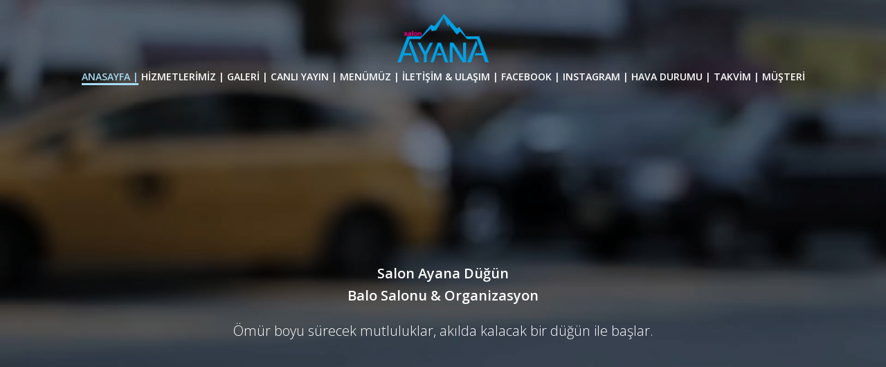

--- FILE ---
content_type: text/html; charset=UTF-8
request_url: http://www.salonayana.com/
body_size: 23527
content:
<!DOCTYPE html>
<html lang="tr">
<head>
    <meta charset="UTF-8">
    <meta name="viewport" content="width=device-width, initial-scale=1">
    <link rel="profile" href="http://gmpg.org/xfn/11">
    <title>Salon Ayana &#8211; Kalite asla tesadüf değildir!</title>
<meta name='robots' content='max-image-preview:large' />
<link rel='dns-prefetch' href='//fonts.googleapis.com' />
<link rel="alternate" type="application/rss+xml" title="Salon Ayana &raquo; beslemesi" href="http://www.salonayana.com/feed/" />
<link rel="alternate" type="application/rss+xml" title="Salon Ayana &raquo; yorum beslemesi" href="http://www.salonayana.com/comments/feed/" />
<script type="text/javascript">
window._wpemojiSettings = {"baseUrl":"https:\/\/s.w.org\/images\/core\/emoji\/14.0.0\/72x72\/","ext":".png","svgUrl":"https:\/\/s.w.org\/images\/core\/emoji\/14.0.0\/svg\/","svgExt":".svg","source":{"concatemoji":"http:\/\/www.salonayana.com\/wp-includes\/js\/wp-emoji-release.min.js?ver=6.1.4"}};
/*! This file is auto-generated */
!function(e,a,t){var n,r,o,i=a.createElement("canvas"),p=i.getContext&&i.getContext("2d");function s(e,t){var a=String.fromCharCode,e=(p.clearRect(0,0,i.width,i.height),p.fillText(a.apply(this,e),0,0),i.toDataURL());return p.clearRect(0,0,i.width,i.height),p.fillText(a.apply(this,t),0,0),e===i.toDataURL()}function c(e){var t=a.createElement("script");t.src=e,t.defer=t.type="text/javascript",a.getElementsByTagName("head")[0].appendChild(t)}for(o=Array("flag","emoji"),t.supports={everything:!0,everythingExceptFlag:!0},r=0;r<o.length;r++)t.supports[o[r]]=function(e){if(p&&p.fillText)switch(p.textBaseline="top",p.font="600 32px Arial",e){case"flag":return s([127987,65039,8205,9895,65039],[127987,65039,8203,9895,65039])?!1:!s([55356,56826,55356,56819],[55356,56826,8203,55356,56819])&&!s([55356,57332,56128,56423,56128,56418,56128,56421,56128,56430,56128,56423,56128,56447],[55356,57332,8203,56128,56423,8203,56128,56418,8203,56128,56421,8203,56128,56430,8203,56128,56423,8203,56128,56447]);case"emoji":return!s([129777,127995,8205,129778,127999],[129777,127995,8203,129778,127999])}return!1}(o[r]),t.supports.everything=t.supports.everything&&t.supports[o[r]],"flag"!==o[r]&&(t.supports.everythingExceptFlag=t.supports.everythingExceptFlag&&t.supports[o[r]]);t.supports.everythingExceptFlag=t.supports.everythingExceptFlag&&!t.supports.flag,t.DOMReady=!1,t.readyCallback=function(){t.DOMReady=!0},t.supports.everything||(n=function(){t.readyCallback()},a.addEventListener?(a.addEventListener("DOMContentLoaded",n,!1),e.addEventListener("load",n,!1)):(e.attachEvent("onload",n),a.attachEvent("onreadystatechange",function(){"complete"===a.readyState&&t.readyCallback()})),(e=t.source||{}).concatemoji?c(e.concatemoji):e.wpemoji&&e.twemoji&&(c(e.twemoji),c(e.wpemoji)))}(window,document,window._wpemojiSettings);
</script>
<style type="text/css">
img.wp-smiley,
img.emoji {
	display: inline !important;
	border: none !important;
	box-shadow: none !important;
	height: 1em !important;
	width: 1em !important;
	margin: 0 0.07em !important;
	vertical-align: -0.1em !important;
	background: none !important;
	padding: 0 !important;
}
</style>
	<link rel='stylesheet' id='extend-builder-css-css' href='http://www.salonayana.com/wp-content/plugins/colibri-page-builder/extend-builder/assets/static/css/theme.css?ver=1.0.276' type='text/css' media='all' />
<style id='extend-builder-css-inline-css' type='text/css'>
/* page css */
/* part css : theme-shapes */
.colibri-shape-circles {
background-image:url('http://www.salonayana.com/wp-content/themes/colibri-wp/resources/images/header-shapes/circles.png')
}
.colibri-shape-10degree-stripes {
background-image:url('http://www.salonayana.com/wp-content/themes/colibri-wp/resources/images/header-shapes/10degree-stripes.png')
}
.colibri-shape-rounded-squares-blue {
background-image:url('http://www.salonayana.com/wp-content/themes/colibri-wp/resources/images/header-shapes/rounded-squares-blue.png')
}
.colibri-shape-many-rounded-squares-blue {
background-image:url('http://www.salonayana.com/wp-content/themes/colibri-wp/resources/images/header-shapes/many-rounded-squares-blue.png')
}
.colibri-shape-two-circles {
background-image:url('http://www.salonayana.com/wp-content/themes/colibri-wp/resources/images/header-shapes/two-circles.png')
}
.colibri-shape-circles-2 {
background-image:url('http://www.salonayana.com/wp-content/themes/colibri-wp/resources/images/header-shapes/circles-2.png')
}
.colibri-shape-circles-3 {
background-image:url('http://www.salonayana.com/wp-content/themes/colibri-wp/resources/images/header-shapes/circles-3.png')
}
.colibri-shape-circles-gradient {
background-image:url('http://www.salonayana.com/wp-content/themes/colibri-wp/resources/images/header-shapes/circles-gradient.png')
}
.colibri-shape-circles-white-gradient {
background-image:url('http://www.salonayana.com/wp-content/themes/colibri-wp/resources/images/header-shapes/circles-white-gradient.png')
}
.colibri-shape-waves {
background-image:url('http://www.salonayana.com/wp-content/themes/colibri-wp/resources/images/header-shapes/waves.png')
}
.colibri-shape-waves-inverted {
background-image:url('http://www.salonayana.com/wp-content/themes/colibri-wp/resources/images/header-shapes/waves-inverted.png')
}
.colibri-shape-dots {
background-image:url('http://www.salonayana.com/wp-content/themes/colibri-wp/resources/images/header-shapes/dots.png')
}
.colibri-shape-left-tilted-lines {
background-image:url('http://www.salonayana.com/wp-content/themes/colibri-wp/resources/images/header-shapes/left-tilted-lines.png')
}
.colibri-shape-right-tilted-lines {
background-image:url('http://www.salonayana.com/wp-content/themes/colibri-wp/resources/images/header-shapes/right-tilted-lines.png')
}
.colibri-shape-right-tilted-strips {
background-image:url('http://www.salonayana.com/wp-content/themes/colibri-wp/resources/images/header-shapes/right-tilted-strips.png')
}
/* part css : theme */

.h-y-container > *:not(:last-child), .h-x-container-inner > * {
  margin-bottom: 20px;
}
.h-x-container-inner, .h-column__content > .h-x-container > *:last-child {
  margin-bottom: -20px;
}
.h-x-container-inner > * {
  padding-left: 10px;
  padding-right: 10px;
}
.h-x-container-inner {
  margin-left: -10px;
  margin-right: -10px;
}
[class*=style-], [class*=local-style-], .h-global-transition, .h-global-transition-all, .h-global-transition-all * {
  transition-duration: 0.5s;
}
.wp-block-button .wp-block-button__link:not(.has-background),.wp-block-file .wp-block-file__button {
  background-color: #03a9f4;
  background-image: none;
}
.wp-block-button .wp-block-button__link:not(.has-background):hover,.wp-block-button .wp-block-button__link:not(.has-background):focus,.wp-block-button .wp-block-button__link:not(.has-background):active,.wp-block-file .wp-block-file__button:hover,.wp-block-file .wp-block-file__button:focus,.wp-block-file .wp-block-file__button:active {
  background-color: rgb(2, 110, 159);
  background-image: none;
}
.wp-block-button.is-style-outline .wp-block-button__link:not(.has-background) {
  color: #03a9f4;
  background-color: transparent;
  background-image: none;
  border-top-width: 2px;
  border-top-color: #03a9f4;
  border-top-style: solid;
  border-right-width: 2px;
  border-right-color: #03a9f4;
  border-right-style: solid;
  border-bottom-width: 2px;
  border-bottom-color: #03a9f4;
  border-bottom-style: solid;
  border-left-width: 2px;
  border-left-color: #03a9f4;
  border-left-style: solid;
}
.wp-block-button.is-style-outline .wp-block-button__link:not(.has-background):hover,.wp-block-button.is-style-outline .wp-block-button__link:not(.has-background):focus,.wp-block-button.is-style-outline .wp-block-button__link:not(.has-background):active {
  color: #fff;
  background-color: #03a9f4;
  background-image: none;
}
.has-background-color,*[class^="wp-block-"].is-style-solid-color {
  background-color: #03a9f4;
  background-image: none;
}
.has-colibri-color-1-background-color {
  background-color: #03a9f4;
  background-image: none;
}
.wp-block-button .wp-block-button__link.has-colibri-color-1-background-color {
  background-color: #03a9f4;
  background-image: none;
}
.wp-block-button .wp-block-button__link.has-colibri-color-1-background-color:hover,.wp-block-button .wp-block-button__link.has-colibri-color-1-background-color:focus,.wp-block-button .wp-block-button__link.has-colibri-color-1-background-color:active {
  background-color: rgb(2, 110, 159);
  background-image: none;
}
.wp-block-button.is-style-outline .wp-block-button__link.has-colibri-color-1-background-color {
  color: #03a9f4;
  background-color: transparent;
  background-image: none;
  border-top-width: 2px;
  border-top-color: #03a9f4;
  border-top-style: solid;
  border-right-width: 2px;
  border-right-color: #03a9f4;
  border-right-style: solid;
  border-bottom-width: 2px;
  border-bottom-color: #03a9f4;
  border-bottom-style: solid;
  border-left-width: 2px;
  border-left-color: #03a9f4;
  border-left-style: solid;
}
.wp-block-button.is-style-outline .wp-block-button__link.has-colibri-color-1-background-color:hover,.wp-block-button.is-style-outline .wp-block-button__link.has-colibri-color-1-background-color:focus,.wp-block-button.is-style-outline .wp-block-button__link.has-colibri-color-1-background-color:active {
  color: #fff;
  background-color: #03a9f4;
  background-image: none;
}
*[class^="wp-block-"].has-colibri-color-1-background-color,*[class^="wp-block-"] .has-colibri-color-1-background-color,*[class^="wp-block-"].is-style-solid-color.has-colibri-color-1-color,*[class^="wp-block-"].is-style-solid-color blockquote.has-colibri-color-1-color,*[class^="wp-block-"].is-style-solid-color blockquote.has-colibri-color-1-color p {
  background-color: #03a9f4;
  background-image: none;
}
.has-colibri-color-1-color {
  color: #03a9f4;
}
.has-colibri-color-2-background-color {
  background-color: #f79007;
  background-image: none;
}
.wp-block-button .wp-block-button__link.has-colibri-color-2-background-color {
  background-color: #f79007;
  background-image: none;
}
.wp-block-button .wp-block-button__link.has-colibri-color-2-background-color:hover,.wp-block-button .wp-block-button__link.has-colibri-color-2-background-color:focus,.wp-block-button .wp-block-button__link.has-colibri-color-2-background-color:active {
  background-color: rgb(162, 94, 5);
  background-image: none;
}
.wp-block-button.is-style-outline .wp-block-button__link.has-colibri-color-2-background-color {
  color: #f79007;
  background-color: transparent;
  background-image: none;
  border-top-width: 2px;
  border-top-color: #f79007;
  border-top-style: solid;
  border-right-width: 2px;
  border-right-color: #f79007;
  border-right-style: solid;
  border-bottom-width: 2px;
  border-bottom-color: #f79007;
  border-bottom-style: solid;
  border-left-width: 2px;
  border-left-color: #f79007;
  border-left-style: solid;
}
.wp-block-button.is-style-outline .wp-block-button__link.has-colibri-color-2-background-color:hover,.wp-block-button.is-style-outline .wp-block-button__link.has-colibri-color-2-background-color:focus,.wp-block-button.is-style-outline .wp-block-button__link.has-colibri-color-2-background-color:active {
  color: #fff;
  background-color: #f79007;
  background-image: none;
}
*[class^="wp-block-"].has-colibri-color-2-background-color,*[class^="wp-block-"] .has-colibri-color-2-background-color,*[class^="wp-block-"].is-style-solid-color.has-colibri-color-2-color,*[class^="wp-block-"].is-style-solid-color blockquote.has-colibri-color-2-color,*[class^="wp-block-"].is-style-solid-color blockquote.has-colibri-color-2-color p {
  background-color: #f79007;
  background-image: none;
}
.has-colibri-color-2-color {
  color: #f79007;
}
.has-colibri-color-3-background-color {
  background-color: #00bf87;
  background-image: none;
}
.wp-block-button .wp-block-button__link.has-colibri-color-3-background-color {
  background-color: #00bf87;
  background-image: none;
}
.wp-block-button .wp-block-button__link.has-colibri-color-3-background-color:hover,.wp-block-button .wp-block-button__link.has-colibri-color-3-background-color:focus,.wp-block-button .wp-block-button__link.has-colibri-color-3-background-color:active {
  background-color: rgb(0, 106, 75);
  background-image: none;
}
.wp-block-button.is-style-outline .wp-block-button__link.has-colibri-color-3-background-color {
  color: #00bf87;
  background-color: transparent;
  background-image: none;
  border-top-width: 2px;
  border-top-color: #00bf87;
  border-top-style: solid;
  border-right-width: 2px;
  border-right-color: #00bf87;
  border-right-style: solid;
  border-bottom-width: 2px;
  border-bottom-color: #00bf87;
  border-bottom-style: solid;
  border-left-width: 2px;
  border-left-color: #00bf87;
  border-left-style: solid;
}
.wp-block-button.is-style-outline .wp-block-button__link.has-colibri-color-3-background-color:hover,.wp-block-button.is-style-outline .wp-block-button__link.has-colibri-color-3-background-color:focus,.wp-block-button.is-style-outline .wp-block-button__link.has-colibri-color-3-background-color:active {
  color: #fff;
  background-color: #00bf87;
  background-image: none;
}
*[class^="wp-block-"].has-colibri-color-3-background-color,*[class^="wp-block-"] .has-colibri-color-3-background-color,*[class^="wp-block-"].is-style-solid-color.has-colibri-color-3-color,*[class^="wp-block-"].is-style-solid-color blockquote.has-colibri-color-3-color,*[class^="wp-block-"].is-style-solid-color blockquote.has-colibri-color-3-color p {
  background-color: #00bf87;
  background-image: none;
}
.has-colibri-color-3-color {
  color: #00bf87;
}
.has-colibri-color-4-background-color {
  background-color: #6632ff;
  background-image: none;
}
.wp-block-button .wp-block-button__link.has-colibri-color-4-background-color {
  background-color: #6632ff;
  background-image: none;
}
.wp-block-button .wp-block-button__link.has-colibri-color-4-background-color:hover,.wp-block-button .wp-block-button__link.has-colibri-color-4-background-color:focus,.wp-block-button .wp-block-button__link.has-colibri-color-4-background-color:active {
  background-color: rgb(68, 33, 170);
  background-image: none;
}
.wp-block-button.is-style-outline .wp-block-button__link.has-colibri-color-4-background-color {
  color: #6632ff;
  background-color: transparent;
  background-image: none;
  border-top-width: 2px;
  border-top-color: #6632ff;
  border-top-style: solid;
  border-right-width: 2px;
  border-right-color: #6632ff;
  border-right-style: solid;
  border-bottom-width: 2px;
  border-bottom-color: #6632ff;
  border-bottom-style: solid;
  border-left-width: 2px;
  border-left-color: #6632ff;
  border-left-style: solid;
}
.wp-block-button.is-style-outline .wp-block-button__link.has-colibri-color-4-background-color:hover,.wp-block-button.is-style-outline .wp-block-button__link.has-colibri-color-4-background-color:focus,.wp-block-button.is-style-outline .wp-block-button__link.has-colibri-color-4-background-color:active {
  color: #fff;
  background-color: #6632ff;
  background-image: none;
}
*[class^="wp-block-"].has-colibri-color-4-background-color,*[class^="wp-block-"] .has-colibri-color-4-background-color,*[class^="wp-block-"].is-style-solid-color.has-colibri-color-4-color,*[class^="wp-block-"].is-style-solid-color blockquote.has-colibri-color-4-color,*[class^="wp-block-"].is-style-solid-color blockquote.has-colibri-color-4-color p {
  background-color: #6632ff;
  background-image: none;
}
.has-colibri-color-4-color {
  color: #6632ff;
}
.has-colibri-color-5-background-color {
  background-color: #FFFFFF;
  background-image: none;
}
.wp-block-button .wp-block-button__link.has-colibri-color-5-background-color {
  background-color: #FFFFFF;
  background-image: none;
}
.wp-block-button .wp-block-button__link.has-colibri-color-5-background-color:hover,.wp-block-button .wp-block-button__link.has-colibri-color-5-background-color:focus,.wp-block-button .wp-block-button__link.has-colibri-color-5-background-color:active {
  background-color: rgb(102, 102, 102);
  background-image: none;
}
.wp-block-button.is-style-outline .wp-block-button__link.has-colibri-color-5-background-color {
  color: #FFFFFF;
  background-color: transparent;
  background-image: none;
  border-top-width: 2px;
  border-top-color: #FFFFFF;
  border-top-style: solid;
  border-right-width: 2px;
  border-right-color: #FFFFFF;
  border-right-style: solid;
  border-bottom-width: 2px;
  border-bottom-color: #FFFFFF;
  border-bottom-style: solid;
  border-left-width: 2px;
  border-left-color: #FFFFFF;
  border-left-style: solid;
}
.wp-block-button.is-style-outline .wp-block-button__link.has-colibri-color-5-background-color:hover,.wp-block-button.is-style-outline .wp-block-button__link.has-colibri-color-5-background-color:focus,.wp-block-button.is-style-outline .wp-block-button__link.has-colibri-color-5-background-color:active {
  color: #fff;
  background-color: #FFFFFF;
  background-image: none;
}
*[class^="wp-block-"].has-colibri-color-5-background-color,*[class^="wp-block-"] .has-colibri-color-5-background-color,*[class^="wp-block-"].is-style-solid-color.has-colibri-color-5-color,*[class^="wp-block-"].is-style-solid-color blockquote.has-colibri-color-5-color,*[class^="wp-block-"].is-style-solid-color blockquote.has-colibri-color-5-color p {
  background-color: #FFFFFF;
  background-image: none;
}
.has-colibri-color-5-color {
  color: #FFFFFF;
}
.has-colibri-color-6-background-color {
  background-color: #17252a;
  background-image: none;
}
.wp-block-button .wp-block-button__link.has-colibri-color-6-background-color {
  background-color: #17252a;
  background-image: none;
}
.wp-block-button .wp-block-button__link.has-colibri-color-6-background-color:hover,.wp-block-button .wp-block-button__link.has-colibri-color-6-background-color:focus,.wp-block-button .wp-block-button__link.has-colibri-color-6-background-color:active {
  background-color: rgb(23, 37, 42);
  background-image: none;
}
.wp-block-button.is-style-outline .wp-block-button__link.has-colibri-color-6-background-color {
  color: #17252a;
  background-color: transparent;
  background-image: none;
  border-top-width: 2px;
  border-top-color: #17252a;
  border-top-style: solid;
  border-right-width: 2px;
  border-right-color: #17252a;
  border-right-style: solid;
  border-bottom-width: 2px;
  border-bottom-color: #17252a;
  border-bottom-style: solid;
  border-left-width: 2px;
  border-left-color: #17252a;
  border-left-style: solid;
}
.wp-block-button.is-style-outline .wp-block-button__link.has-colibri-color-6-background-color:hover,.wp-block-button.is-style-outline .wp-block-button__link.has-colibri-color-6-background-color:focus,.wp-block-button.is-style-outline .wp-block-button__link.has-colibri-color-6-background-color:active {
  color: #fff;
  background-color: #17252a;
  background-image: none;
}
*[class^="wp-block-"].has-colibri-color-6-background-color,*[class^="wp-block-"] .has-colibri-color-6-background-color,*[class^="wp-block-"].is-style-solid-color.has-colibri-color-6-color,*[class^="wp-block-"].is-style-solid-color blockquote.has-colibri-color-6-color,*[class^="wp-block-"].is-style-solid-color blockquote.has-colibri-color-6-color p {
  background-color: #17252a;
  background-image: none;
}
.has-colibri-color-6-color {
  color: #17252a;
}
#colibri .woocommerce-store-notice,#colibri.woocommerce .content .h-section input[type=submit],#colibri.woocommerce-page  .content .h-section  input[type=button],#colibri.woocommerce .content .h-section  input[type=button],#colibri.woocommerce-page  .content .h-section .button,#colibri.woocommerce .content .h-section .button,#colibri.woocommerce-page  .content .h-section  a.button,#colibri.woocommerce .content .h-section  a.button,#colibri.woocommerce-page  .content .h-section button.button,#colibri.woocommerce .content .h-section button.button,#colibri.woocommerce-page  .content .h-section input.button,#colibri.woocommerce .content .h-section input.button,#colibri.woocommerce-page  .content .h-section input#submit,#colibri.woocommerce .content .h-section input#submit,#colibri.woocommerce-page  .content .h-section a.added_to_cart,#colibri.woocommerce .content .h-section a.added_to_cart,#colibri.woocommerce-page  .content .h-section .ui-slider-range,#colibri.woocommerce .content .h-section .ui-slider-range,#colibri.woocommerce-page  .content .h-section .ui-slider-handle,#colibri.woocommerce .content .h-section .ui-slider-handle {
  background-color: #03a9f4;
  background-image: none;
  border-top-width: 0px;
  border-top-color: #03a9f4;
  border-top-style: solid;
  border-right-width: 0px;
  border-right-color: #03a9f4;
  border-right-style: solid;
  border-bottom-width: 0px;
  border-bottom-color: #03a9f4;
  border-bottom-style: solid;
  border-left-width: 0px;
  border-left-color: #03a9f4;
  border-left-style: solid;
}
#colibri .woocommerce-store-notice:hover,#colibri .woocommerce-store-notice:focus,#colibri .woocommerce-store-notice:active,#colibri.woocommerce .content .h-section input[type=submit]:hover,#colibri.woocommerce .content .h-section input[type=submit]:focus,#colibri.woocommerce .content .h-section input[type=submit]:active,#colibri.woocommerce-page  .content .h-section  input[type=button]:hover,#colibri.woocommerce-page  .content .h-section  input[type=button]:focus,#colibri.woocommerce-page  .content .h-section  input[type=button]:active,#colibri.woocommerce .content .h-section  input[type=button]:hover,#colibri.woocommerce .content .h-section  input[type=button]:focus,#colibri.woocommerce .content .h-section  input[type=button]:active,#colibri.woocommerce-page  .content .h-section .button:hover,#colibri.woocommerce-page  .content .h-section .button:focus,#colibri.woocommerce-page  .content .h-section .button:active,#colibri.woocommerce .content .h-section .button:hover,#colibri.woocommerce .content .h-section .button:focus,#colibri.woocommerce .content .h-section .button:active,#colibri.woocommerce-page  .content .h-section  a.button:hover,#colibri.woocommerce-page  .content .h-section  a.button:focus,#colibri.woocommerce-page  .content .h-section  a.button:active,#colibri.woocommerce .content .h-section  a.button:hover,#colibri.woocommerce .content .h-section  a.button:focus,#colibri.woocommerce .content .h-section  a.button:active,#colibri.woocommerce-page  .content .h-section button.button:hover,#colibri.woocommerce-page  .content .h-section button.button:focus,#colibri.woocommerce-page  .content .h-section button.button:active,#colibri.woocommerce .content .h-section button.button:hover,#colibri.woocommerce .content .h-section button.button:focus,#colibri.woocommerce .content .h-section button.button:active,#colibri.woocommerce-page  .content .h-section input.button:hover,#colibri.woocommerce-page  .content .h-section input.button:focus,#colibri.woocommerce-page  .content .h-section input.button:active,#colibri.woocommerce .content .h-section input.button:hover,#colibri.woocommerce .content .h-section input.button:focus,#colibri.woocommerce .content .h-section input.button:active,#colibri.woocommerce-page  .content .h-section input#submit:hover,#colibri.woocommerce-page  .content .h-section input#submit:focus,#colibri.woocommerce-page  .content .h-section input#submit:active,#colibri.woocommerce .content .h-section input#submit:hover,#colibri.woocommerce .content .h-section input#submit:focus,#colibri.woocommerce .content .h-section input#submit:active,#colibri.woocommerce-page  .content .h-section a.added_to_cart:hover,#colibri.woocommerce-page  .content .h-section a.added_to_cart:focus,#colibri.woocommerce-page  .content .h-section a.added_to_cart:active,#colibri.woocommerce .content .h-section a.added_to_cart:hover,#colibri.woocommerce .content .h-section a.added_to_cart:focus,#colibri.woocommerce .content .h-section a.added_to_cart:active,#colibri.woocommerce-page  .content .h-section .ui-slider-range:hover,#colibri.woocommerce-page  .content .h-section .ui-slider-range:focus,#colibri.woocommerce-page  .content .h-section .ui-slider-range:active,#colibri.woocommerce .content .h-section .ui-slider-range:hover,#colibri.woocommerce .content .h-section .ui-slider-range:focus,#colibri.woocommerce .content .h-section .ui-slider-range:active,#colibri.woocommerce-page  .content .h-section .ui-slider-handle:hover,#colibri.woocommerce-page  .content .h-section .ui-slider-handle:focus,#colibri.woocommerce-page  .content .h-section .ui-slider-handle:active,#colibri.woocommerce .content .h-section .ui-slider-handle:hover,#colibri.woocommerce .content .h-section .ui-slider-handle:focus,#colibri.woocommerce .content .h-section .ui-slider-handle:active {
  background-color: rgb(2, 110, 159);
  background-image: none;
  border-top-width: 0px;
  border-top-color: rgb(2, 110, 159);
  border-top-style: solid;
  border-right-width: 0px;
  border-right-color: rgb(2, 110, 159);
  border-right-style: solid;
  border-bottom-width: 0px;
  border-bottom-color: rgb(2, 110, 159);
  border-bottom-style: solid;
  border-left-width: 0px;
  border-left-color: rgb(2, 110, 159);
  border-left-style: solid;
}
#colibri.woocommerce-page  .content .h-section .star-rating::before,#colibri.woocommerce .content .h-section .star-rating::before,#colibri.woocommerce-page  .content .h-section .star-rating span::before,#colibri.woocommerce .content .h-section .star-rating span::before {
  color: #03a9f4;
}
#colibri.woocommerce-page  .content .h-section .price,#colibri.woocommerce .content .h-section .price {
  color: #03a9f4;
}
#colibri.woocommerce-page  .content .h-section .price del,#colibri.woocommerce .content .h-section .price del {
  color: rgb(84, 194, 244);
}
#colibri.woocommerce-page  .content .h-section .onsale,#colibri.woocommerce .content .h-section .onsale {
  background-color: #03a9f4;
  background-image: none;
}
#colibri.woocommerce-page  .content .h-section .onsale:hover,#colibri.woocommerce-page  .content .h-section .onsale:focus,#colibri.woocommerce-page  .content .h-section .onsale:active,#colibri.woocommerce .content .h-section .onsale:hover,#colibri.woocommerce .content .h-section .onsale:focus,#colibri.woocommerce .content .h-section .onsale:active {
  background-color: rgb(2, 110, 159);
  background-image: none;
}
#colibri.woocommerce ul.products li.product h2:hover {
  color: #03a9f4;
}
#colibri.woocommerce-page  .content .h-section .woocommerce-pagination .page-numbers.current,#colibri.woocommerce .content .h-section .woocommerce-pagination .page-numbers.current,#colibri.woocommerce-page  .content .h-section .woocommerce-pagination a.page-numbers:hover,#colibri.woocommerce .content .h-section .woocommerce-pagination a.page-numbers:hover {
  background-color: #03a9f4;
  background-image: none;
}
#colibri.woocommerce-page  .content .h-section .comment-form-rating .stars a,#colibri.woocommerce .content .h-section .comment-form-rating .stars a {
  color: #03a9f4;
}
.h-section-global-spacing {
  padding-top: 90px;
  padding-bottom: 90px;
}
#colibri .colibri-language-switcher {
  background-color: white;
  background-image: none;
  top: 80px;
  border-top-width: 0px;
  border-top-style: none;
  border-top-left-radius: 4px;
  border-top-right-radius: 0px;
  border-right-width: 0px;
  border-right-style: none;
  border-bottom-width: 0px;
  border-bottom-style: none;
  border-bottom-left-radius: 4px;
  border-bottom-right-radius: 0px;
  border-left-width: 0px;
  border-left-style: none;
}
#colibri .colibri-language-switcher .lang-item {
  padding-top: 14px;
  padding-right: 18px;
  padding-bottom: 14px;
  padding-left: 18px;
}
body {
  font-family: Open Sans;
  font-weight: 400;
  font-size: 16px;
  line-height: 1.6;
  color: rgb(70, 112, 127);
}
body a {
  font-family: Open Sans;
  font-weight: 400;
  text-decoration: none;
  font-size: 1em;
  line-height: 1.5;
  color: #03a9f4;
}
body p {
  margin-bottom: 16px;
  font-family: Open Sans;
  font-weight: 400;
  font-size: 16px;
  line-height: 1.6;
  color: rgb(70, 112, 127);
}
body .h-lead p {
  margin-bottom: 16px;
  font-family: Open Sans;
  font-weight: 300;
  font-size: 1.25em;
  line-height: 1.5;
  color: rgb(37, 41, 42);
}
body blockquote p {
  margin-bottom: 16px;
  font-family: Open Sans;
  font-weight: 400;
  font-size: 16px;
  line-height: 1.6;
  color: rgb(70, 112, 127);
}
body h1 {
  margin-bottom: 16px;
  font-family: Open Sans;
  font-weight: 300;
  font-size: 3.375em;
  line-height: 1.26;
  color: rgb(23, 37, 42);
}
body h2 {
  margin-bottom: 16px;
  font-family: Open Sans;
  font-weight: 300;
  font-size: 2.625em;
  line-height: 1.143;
  color: rgb(23, 37, 42);
}
body h3 {
  margin-bottom: 16px;
  font-family: Open Sans;
  font-weight: 300;
  font-size: 2.25em;
  line-height: 1.25;
  color: rgb(23, 37, 42);
}
body h4 {
  margin-bottom: 16px;
  font-family: Open Sans;
  font-weight: 600;
  font-size: 1.25em;
  line-height: 1.6;
  color: rgb(23, 37, 42);
}
body h5 {
  margin-bottom: 16px;
  font-family: Open Sans;
  font-weight: 600;
  font-size: 1.125em;
  line-height: 1.55;
  color: rgb(23, 37, 42);
}
body h6 {
  margin-bottom: 16px;
  font-family: Open Sans;
  font-weight: 600;
  font-size: 1em;
  line-height: 1.6;
  color: rgb(23, 37, 42);
}


@media (min-width: 768px) and (max-width: 1023px){
.h-section-global-spacing {
  padding-top: 60px;
  padding-bottom: 60px;
}

}

@media (max-width: 767px){
.h-section-global-spacing {
  padding-top: 30px;
  padding-bottom: 30px;
}

}
/* part css : page */
#colibri .style-310 {
  height: auto;
  min-height: unset;
  padding-bottom: 0px;
  box-shadow: none;
  background-color: unset;
  background-image: none;
}
#colibri .style-311 {
  padding-top: 20px;
}
#colibri .style-312 {
  text-align: center;
  min-height: 250px;
  background-color: rgba(134, 69, 69, 0);
  background-position: 50% 54.50000000000001%;
  background-size: cover;
  background-image: url("http://www.salonayana.com/wp-content/uploads/2021/03/3.jpeg");
  background-attachment: scroll;
  background-repeat: no-repeat;
  box-shadow: 0px 10px 30px 2px rgba(49, 52, 57, 0.15) ;
  transform: translateX(10%) translateY(0%);
  transform-origin: center center 0px;
  border-top-width: 0px;
  border-top-style: none;
  border-top-left-radius: 5px;
  border-top-right-radius: 5px;
  border-right-width: 0px;
  border-right-style: none;
  border-bottom-width: 0px;
  border-bottom-style: none;
  border-left-width: 0px;
  border-left-style: none;
}
#colibri .style-313 {
  text-align: center;
  min-height: 300px;
  background-position: 47.153524696856% 38.503008047504%;
  background-size: cover;
  background-image: url("http://www.salonayana.com/wp-content/uploads/2019/12/3.jpg");
  background-attachment: scroll;
  background-repeat: no-repeat;
  box-shadow: 0px 10px 30px 2px rgba(49, 52, 57, 0.15) ;
  z-index: 1;
  border-top-width: 0px;
  border-top-style: none;
  border-top-left-radius: 5px;
  border-top-right-radius: 5px;
  border-right-width: 0px;
  border-right-style: none;
  border-bottom-width: 0px;
  border-bottom-style: none;
  border-left-width: 0px;
  border-left-style: none;
}
#colibri .style-314 {
  text-align: center;
  min-height: 250px;
  background-position: 50.75% 1.5%;
  background-size: cover;
  background-image: url("http://www.salonayana.com/wp-content/uploads/2019/12/2.jpg");
  background-attachment: scroll;
  background-repeat: no-repeat;
  box-shadow: 0px 10px 30px 2px rgba(49, 52, 57, 0.15) ;
  transform: translateX(-10%) translateY(0%);
  transform-origin: center center 0px;
  border-top-width: 0px;
  border-top-style: none;
  border-top-left-radius: 5px;
  border-top-right-radius: 5px;
  border-right-width: 0px;
  border-right-style: none;
  border-bottom-width: 0px;
  border-bottom-style: none;
  border-left-width: 0px;
  border-left-style: none;
}
#colibri .style-316 {
  text-align: center;
  height: auto;
  min-height: unset;
}
#colibri .style-317 .text-wrapper-fancy svg path {
  stroke: #000000;
  stroke-linejoin: initial;
  stroke-linecap: initial;
  stroke-width: 8px;
}
#colibri .style-318 .text-wrapper-fancy svg path {
  stroke: #000000;
  stroke-linejoin: initial;
  stroke-linecap: initial;
  stroke-width: 8px;
}
#colibri .style-319 ol {
  list-style-type: decimal;
}
#colibri .style-319 ul {
  list-style-type: disc;
}
#colibri .style-323 {
  min-height: 100vh;
}
.style-325 > .h-y-container > *:not(:last-child) {
  margin-bottom: 0px;
}
#colibri .style-325 {
  text-align: center;
  height: auto;
  min-height: unset;
  border-top-width: 1px;
  border-top-color: rgb(224, 225, 225);
  border-top-style: solid;
  border-right-width: 1px;
  border-right-color: rgb(224, 225, 225);
  border-right-style: solid;
  border-bottom-width: 1px;
  border-bottom-color: rgb(224, 225, 225);
  border-bottom-style: solid;
  border-left-width: 1px;
  border-left-color: rgb(224, 225, 225);
  border-left-style: solid;
  box-shadow: none;
  background-color: #FFFFFF;
  background-image: none;
}
#colibri .style-325 a:hover {
  color: rgb(2, 110, 159);
}
#colibri .style-325:hover {
  box-shadow: 0px 10px 20px 2px rgba(189, 189, 189, 0.2) ;
  transform: translateY(-2px);
  transform-origin: center center 0px;
  transition-duration: 0.5s;
}
#colibri .style-326-image {
  opacity: 1;
}
#colibri .style-326-caption {
  margin-top: 10px;
}
#colibri .style-326-frameImage {
  z-index: -1;
  transform: translateX(10%) translateY(10%);
  transform-origin: center center 0px;
  background-color: rgb(0,0,0);
  height: 100%;
  width: 100% ;
  border-top-width: 10px;
  border-top-color: rgb(0,0,0);
  border-top-style: none;
  border-right-width: 10px;
  border-right-color: rgb(0,0,0);
  border-right-style: none;
  border-bottom-width: 10px;
  border-bottom-color: rgb(0,0,0);
  border-bottom-style: none;
  border-left-width: 10px;
  border-left-color: rgb(0,0,0);
  border-left-style: none;
}
#colibri .style-327 {
  margin-top: 0px;
  margin-right: 0px;
  margin-bottom: 0px;
  margin-left: 0px;
  border-top-width: 0px;
  border-top-color: rgb(224, 225, 225);
  border-top-style: solid;
  border-right-width: 0px;
  border-right-color: rgb(224, 225, 225);
  border-right-style: solid;
  border-bottom-width: 1px;
  border-bottom-color: rgb(224, 225, 225);
  border-bottom-style: solid;
  border-left-width: 0px;
  border-left-color: rgb(224, 225, 225);
  border-left-style: solid;
}
.style-328 > .h-y-container > *:not(:last-child) {
  margin-bottom: 20px;
}
#colibri .style-328 {
  text-align: left;
  height: auto;
  min-height: unset;
}
#colibri .style-329 .text-wrapper-fancy svg path {
  stroke: #000000;
  stroke-linejoin: initial;
  stroke-linecap: initial;
  stroke-width: 8px;
}
#colibri .style-330 ol {
  list-style-type: decimal;
}
#colibri .style-330 ul {
  list-style-type: disc;
}
#colibri .style-331 {
  text-align: center;
}
#colibri .style-332-icon {
  width: 16px ;
  height: 18px;
  margin-right: 0px;
  margin-left: 10px;
}
#colibri .style-332-icon:visited {
  width: 16px ;
  height: 18px;
  margin-right: 0px;
  margin-left: 10px;
}
#colibri .style-332 {
  padding-top: 15px;
  padding-right: 15px;
  padding-bottom: 15px;
  padding-left: 15px;
}
#colibri .style-332:visited {
  padding-top: 15px;
  padding-right: 15px;
  padding-bottom: 15px;
  padding-left: 15px;
}
#colibri .style-334 {
  text-align: center;
  height: auto;
  min-height: unset;
}
#colibri .style-335 .text-wrapper-fancy svg path {
  stroke: #000000;
  stroke-linejoin: initial;
  stroke-linecap: initial;
  stroke-width: 8px;
}
#colibri .style-336 ol {
  list-style-type: decimal;
}
#colibri .style-336 ul {
  list-style-type: disc;
}
#colibri .style-413 {
  height: auto;
  min-height: unset;
  background-color: #F5FAFD;
  background-image: none;
}
#colibri .style-415 {
  text-align: right;
  height: auto;
  min-height: unset;
}
#colibri .style-416 p,#colibri .style-416  h1,#colibri .style-416  h2,#colibri .style-416  h3,#colibri .style-416  h4,#colibri .style-416  h5,#colibri .style-416  h6 {
  font-weight: 600;
}
#colibri .style-416 .text-wrapper-fancy svg path {
  stroke: #000000;
  stroke-linejoin: initial;
  stroke-linecap: initial;
  stroke-width: 8px;
}
#colibri .style-417 p,#colibri .style-417  h1,#colibri .style-417  h2,#colibri .style-417  h3,#colibri .style-417  h4,#colibri .style-417  h5,#colibri .style-417  h6 {
  font-weight: 300;
}
#colibri .style-417 .text-wrapper-fancy svg path {
  stroke: #000000;
  stroke-linejoin: initial;
  stroke-linecap: initial;
  stroke-width: 8px;
}
#colibri .style-418 ol {
  list-style-type: decimal;
}
#colibri .style-418 ul {
  list-style-type: disc;
}
#colibri .style-421 {
  text-align: center;
  height: auto;
  min-height: unset;
  border-top-width: 0px;
  border-top-style: none;
  border-right-width: 0px;
  border-right-style: none;
  border-bottom-width: 0px;
  border-bottom-style: none;
  border-left-width: 0px;
  border-left-style: none;
}
#colibri .style-422-image {
  opacity: 1;
}
#colibri .style-422-caption {
  margin-top: 10px;
}
#colibri .style-422-frameImage {
  z-index: -1;
  transform: translateX(5%) translateY(-5%);
  transform-origin: center center 0px;
  background-color: #f79007;
  height: 100%;
  width: 100% ;
  border-top-width: 10px;
  border-top-color: #f79007;
  border-top-style: none;
  border-right-width: 10px;
  border-right-color: #f79007;
  border-right-style: none;
  border-bottom-width: 10px;
  border-bottom-color: #f79007;
  border-bottom-style: none;
  border-left-width: 10px;
  border-left-color: #f79007;
  border-left-style: none;
}
#colibri .style-local-3-c4-outer {
  width: 30% ;
  flex: 0 0 auto;
  -ms-flex: 0 0 auto;
}
#colibri .style-local-3-c5-outer {
  width: 40% ;
  flex: 0 0 auto;
  -ms-flex: 0 0 auto;
}
#colibri .style-local-3-c6-outer {
  width: 30% ;
  flex: 0 0 auto;
  -ms-flex: 0 0 auto;
}
#colibri .style-local-3-c8-outer {
  width: 70% ;
  flex: 0 0 auto;
  -ms-flex: 0 0 auto;
}
#colibri .style-local-3-c17-outer {
  width: 100% ;
  flex: 0 0 auto;
  -ms-flex: 0 0 auto;
}
#colibri .style-local-3-c25-outer {
  width: 100% ;
  flex: 0 0 auto;
  -ms-flex: 0 0 auto;
}
#colibri .style-local-3-c33-outer {
  width: 100% ;
  flex: 0 0 auto;
  -ms-flex: 0 0 auto;
}
#colibri .style-local-3-c39-outer {
  width: 80% ;
  flex: 0 0 auto;
  -ms-flex: 0 0 auto;
}
#colibri .style-local-3-c44-outer {
  width: 50% ;
  flex: 0 0 auto;
  -ms-flex: 0 0 auto;
}
#colibri .style-local-3-c48-outer {
  width: 50% ;
  flex: 0 0 auto;
  -ms-flex: 0 0 auto;
}
#colibri .style-2 {
  animation-duration: 0.5s;
  padding-top: 20px;
  padding-bottom: 20px;
}
#colibri .h-navigation_sticky .style-2,#colibri .h-navigation_sticky.style-2 {
  background-color: #ffffff;
  background-image: none;
  padding-top: 10px;
  padding-bottom: 10px;
  box-shadow: 0px 0px 4px 0px rgba(0,0,0,0.5) ;
}
#colibri .style-4 {
  text-align: center;
  height: auto;
  min-height: unset;
}
#colibri .style-5-image {
  max-height: 70px;
}
#colibri .style-5 a,#colibri .style-5  .logo-text {
  color: #ffffff;
  text-decoration: none;
}
#colibri .h-navigation_sticky .style-5-image,#colibri .h-navigation_sticky.style-5-image {
  max-height: 70px;
}
#colibri .h-navigation_sticky .style-5 a,#colibri .h-navigation_sticky .style-5  .logo-text,#colibri .h-navigation_sticky.style-5 a,#colibri .h-navigation_sticky.style-5  .logo-text {
  color: #000000;
  text-decoration: none;
}
#colibri .style-8 {
  text-align: center;
  height: auto;
  min-height: unset;
}
#colibri .style-9 >  div > .colibri-menu-container > ul.colibri-menu {
  justify-content: center;
}
#colibri .style-9 >  div > .colibri-menu-container > ul.colibri-menu > li {
  margin-top: 0px;
  margin-right: 2px;
  margin-bottom: 0px;
  margin-left: 2px;
  padding-top: 10px;
  padding-right: 0px;
  padding-bottom: 10px;
  padding-left: 0px;
}
#colibri .style-9 >  div > .colibri-menu-container > ul.colibri-menu > li.current_page_item,#colibri .style-9  >  div > .colibri-menu-container > ul.colibri-menu > li.current_page_item:hover {
  margin-top: 0px;
  margin-right: 2px;
  margin-bottom: 0px;
  margin-left: 2px;
  padding-top: 10px;
  padding-right: 0px;
  padding-bottom: 10px;
  padding-left: 0px;
}
#colibri .style-9 >  div > .colibri-menu-container > ul.colibri-menu > li > a {
  font-family: Open Sans;
  font-weight: 600;
  text-transform: uppercase;
  font-size: 14px;
  line-height: 1.5em;
  letter-spacing: 0px;
  color: #FFFFFF;
}
#colibri .style-9  >  div > .colibri-menu-container > ul.colibri-menu > li.hover  > a {
  color: rgb(166, 220, 244);
}
#colibri .style-9  >  div > .colibri-menu-container > ul.colibri-menu > li:hover > a,#colibri .style-9  >  div > .colibri-menu-container > ul.colibri-menu > li.hover  > a {
  color: rgb(166, 220, 244);
}
#colibri .style-9  >  div > .colibri-menu-container > ul.colibri-menu > li.current_page_item > a,#colibri .style-9  >  div > .colibri-menu-container > ul.colibri-menu > li.current_page_item > a:hover {
  font-family: Open Sans;
  font-weight: 600;
  text-transform: uppercase;
  font-size: 14px;
  line-height: 1.5em;
  letter-spacing: 0px;
  color: rgb(166, 220, 244);
}
#colibri .style-9 >  div > .colibri-menu-container > ul.colibri-menu li > ul {
  background-color: #ffffff;
  background-image: none;
  margin-right: 5px;
  margin-left: 5px;
  box-shadow: 0px 0px 5px 2px rgba(0, 0, 0, 0.04) ;
}
#colibri .style-9 >  div > .colibri-menu-container > ul.colibri-menu li > ul  li {
  padding-top: 10px;
  padding-right: 20px;
  padding-bottom: 10px;
  padding-left: 20px;
  border-top-width: 0px;
  border-top-style: none;
  border-right-width: 0px;
  border-right-style: none;
  border-bottom-width: 1px;
  border-bottom-color: rgba(128,128,128,.2);
  border-bottom-style: solid;
  border-left-width: 0px;
  border-left-style: none;
  background-color: rgb(255, 255, 255);
  background-image: none;
}
#colibri .style-9  >  div > .colibri-menu-container > ul.colibri-menu li > ul > li.hover {
  background-color: #03a9f4;
}
#colibri .style-9  >  div > .colibri-menu-container > ul.colibri-menu li > ul > li:hover,#colibri .style-9  >  div > .colibri-menu-container > ul.colibri-menu li > ul > li.hover {
  background-color: #03a9f4;
}
#colibri .style-9 >  div > .colibri-menu-container > ul.colibri-menu li > ul li.current_page_item,#colibri .style-9  >  div > .colibri-menu-container > ul.colibri-menu li > ul > li.current_page_item:hover {
  padding-top: 10px;
  padding-right: 20px;
  padding-bottom: 10px;
  padding-left: 20px;
  border-top-width: 0px;
  border-top-style: none;
  border-right-width: 0px;
  border-right-style: none;
  border-bottom-width: 1px;
  border-bottom-color: rgba(128,128,128,.2);
  border-bottom-style: solid;
  border-left-width: 0px;
  border-left-style: none;
  background-color: #03a9f4;
  background-image: none;
}
#colibri .style-9 >  div > .colibri-menu-container > ul.colibri-menu li > ul > li > a {
  font-size: 14px;
  color: rgb(37, 41, 42);
}
#colibri .style-9  >  div > .colibri-menu-container > ul.colibri-menu li > ul > li.hover  > a {
  color: rgb(255, 255, 255);
}
#colibri .style-9  >  div > .colibri-menu-container > ul.colibri-menu li > ul > li:hover > a,#colibri .style-9  >  div > .colibri-menu-container > ul.colibri-menu li > ul > li.hover  > a {
  color: rgb(255, 255, 255);
}
#colibri .style-9 >  div > .colibri-menu-container > ul.colibri-menu li > ul > li.current_page_item > a,#colibri .style-9  >  div > .colibri-menu-container > ul.colibri-menu li > ul > li.current_page_item > a:hover {
  font-size: 14px;
  color: rgb(255, 255, 255);
}
#colibri .style-9 >  div > .colibri-menu-container > ul.colibri-menu.bordered-active-item > li::after,#colibri .style-9 
      ul.colibri-menu.bordered-active-item > li::before {
  background-color: rgb(166, 220, 244);
  background-image: none;
  height: 3px;
}
#colibri .style-9 >  div > .colibri-menu-container > ul.colibri-menu.solid-active-item > li::after,#colibri .style-9 
      ul.colibri-menu.solid-active-item > li::before {
  background-color: white;
  background-image: none;
  border-top-width: 0px;
  border-top-style: none;
  border-top-left-radius: 0%;
  border-top-right-radius: 0%;
  border-right-width: 0px;
  border-right-style: none;
  border-bottom-width: 0px;
  border-bottom-style: none;
  border-bottom-left-radius: 0%;
  border-bottom-right-radius: 0%;
  border-left-width: 0px;
  border-left-style: none;
}
#colibri .style-9 >  div > .colibri-menu-container > ul.colibri-menu > li > ul {
  margin-top: 0px;
}
#colibri .style-9 >  div > .colibri-menu-container > ul.colibri-menu > li > ul::before {
  height: 0px;
  width: 100% ;
}
#colibri .style-9 >  div > .colibri-menu-container > ul.colibri-menu  li > a > svg,#colibri .style-9 >  div > .colibri-menu-container > ul.colibri-menu  li > a >  .arrow-wrapper {
  padding-right: 5px;
  padding-left: 5px;
  color: black;
}
#colibri .style-9 >  div > .colibri-menu-container > ul.colibri-menu li.current_page_item > a > svg,#colibri .style-9 >  div > .colibri-menu-container > ul.colibri-menu > li.current_page_item:hover > a > svg,#colibri .style-9 >  div > .colibri-menu-container > ul.colibri-menu li.current_page_item > a > .arrow-wrapper,#colibri .style-9 >  div > .colibri-menu-container > ul.colibri-menu > li.current_page_item:hover > a > .arrow-wrapper {
  padding-right: 5px;
  padding-left: 5px;
  color: black;
}
#colibri .style-9 >  div > .colibri-menu-container > ul.colibri-menu li > ul  li > a > svg,#colibri .style-9 >  div > .colibri-menu-container > ul.colibri-menu li > ul  li > a >  .arrow-wrapper {
  color: rgb(255, 255, 255);
}
#colibri .style-9 >  div > .colibri-menu-container > ul.colibri-menu li > ul li.current_page_item > a > svg,#colibri .style-9 >  div > .colibri-menu-container > ul.colibri-menu li > ul > li.current_page_item:hover > a > svg,#colibri .style-9 >  div > .colibri-menu-container > ul.colibri-menu li > ul li.current_page_item > a > .arrow-wrapper,#colibri .style-9 >  div > .colibri-menu-container > ul.colibri-menu li > ul > li.current_page_item:hover > a > .arrow-wrapper {
  color: rgb(255, 255, 255);
}
#colibri .h-navigation_sticky .style-9 >  div > .colibri-menu-container > ul.colibri-menu > li > a,#colibri .h-navigation_sticky.style-9 >  div > .colibri-menu-container > ul.colibri-menu > li > a {
  color: rgb(2, 110, 159);
}
#colibri .h-navigation_sticky .style-9  >  div > .colibri-menu-container > ul.colibri-menu > li.hover  > a,#colibri .h-navigation_sticky.style-9  >  div > .colibri-menu-container > ul.colibri-menu > li.hover  > a {
  color: #03a9f4;
}
#colibri .h-navigation_sticky .style-9  >  div > .colibri-menu-container > ul.colibri-menu > li:hover > a,#colibri .h-navigation_sticky .style-9  >  div > .colibri-menu-container > ul.colibri-menu > li.hover  > a,#colibri .h-navigation_sticky.style-9  >  div > .colibri-menu-container > ul.colibri-menu > li:hover > a,#colibri .h-navigation_sticky.style-9  >  div > .colibri-menu-container > ul.colibri-menu > li.hover  > a {
  color: #03a9f4;
}
#colibri .h-navigation_sticky .style-9  >  div > .colibri-menu-container > ul.colibri-menu > li.current_page_item > a,#colibri .h-navigation_sticky .style-9  >  div > .colibri-menu-container > ul.colibri-menu > li.current_page_item > a:hover,#colibri .h-navigation_sticky.style-9  >  div > .colibri-menu-container > ul.colibri-menu > li.current_page_item > a,#colibri .h-navigation_sticky.style-9  >  div > .colibri-menu-container > ul.colibri-menu > li.current_page_item > a:hover {
  color: #03a9f4;
}
#colibri .h-navigation_sticky .style-9 >  div > .colibri-menu-container > ul.colibri-menu.bordered-active-item > li::after,#colibri .h-navigation_sticky .style-9 
      ul.colibri-menu.bordered-active-item > li::before,#colibri .h-navigation_sticky.style-9 >  div > .colibri-menu-container > ul.colibri-menu.bordered-active-item > li::after,#colibri .h-navigation_sticky.style-9 
      ul.colibri-menu.bordered-active-item > li::before {
  background-color: #03a9f4;
  background-image: none;
}
#colibri .style-10-offscreen {
  background-color: #222B34;
  background-image: none;
  width: 300px !important;
}
#colibri .style-10-offscreenOverlay {
  background-color: rgba(0,0,0,0.5);
  background-image: none;
}
#colibri .style-10  .h-hamburger-icon {
  background-color: rgba(0, 0, 0, 0.1);
  background-image: none;
  border-top-width: 0px;
  border-top-color: black;
  border-top-style: solid;
  border-top-left-radius: 100%;
  border-top-right-radius: 100%;
  border-right-width: 0px;
  border-right-color: black;
  border-right-style: solid;
  border-bottom-width: 0px;
  border-bottom-color: black;
  border-bottom-style: solid;
  border-bottom-left-radius: 100%;
  border-bottom-right-radius: 100%;
  border-left-width: 0px;
  border-left-color: black;
  border-left-style: solid;
  fill: white;
  padding-top: 5px;
  padding-right: 5px;
  padding-bottom: 5px;
  padding-left: 5px;
  width: 24px;
  height: 24px;
}
#colibri .style-13 {
  text-align: center;
  height: auto;
  min-height: unset;
}
#colibri .style-14-image {
  max-height: 70px;
}
#colibri .style-14 a,#colibri .style-14  .logo-text {
  color: #ffffff;
  text-decoration: none;
}
#colibri .h-navigation_sticky .style-14-image,#colibri .h-navigation_sticky.style-14-image {
  max-height: 70px;
}
#colibri .h-navigation_sticky .style-14 a,#colibri .h-navigation_sticky .style-14  .logo-text,#colibri .h-navigation_sticky.style-14 a,#colibri .h-navigation_sticky.style-14  .logo-text {
  color: #000000;
  text-decoration: none;
}
#colibri .style-16 {
  text-align: center;
  height: auto;
  min-height: unset;
}
#colibri .style-17 ol {
  list-style-type: decimal;
}
#colibri .style-17 ul {
  list-style-type: disc;
}
#colibri .style-18 >  div > .colibri-menu-container > ul.colibri-menu > li > a {
  padding-top: 12px;
  padding-bottom: 12px;
  padding-left: 40px;
  border-top-width: 0px;
  border-top-color: #808080;
  border-top-style: solid;
  border-right-width: 0px;
  border-right-color: #808080;
  border-right-style: solid;
  border-bottom-width: 1px;
  border-bottom-color: #808080;
  border-bottom-style: solid;
  border-left-width: 0px;
  border-left-color: #808080;
  border-left-style: solid;
  font-size: 14px;
  color: white;
}
#colibri .style-18  >  div > .colibri-menu-container > ul.colibri-menu > li.current_page_item > a,#colibri .style-18  >  div > .colibri-menu-container > ul.colibri-menu > li.current_page_item > a:hover {
  padding-top: 12px;
  padding-bottom: 12px;
  padding-left: 40px;
  border-top-width: 0px;
  border-top-color: #808080;
  border-top-style: solid;
  border-right-width: 0px;
  border-right-color: #808080;
  border-right-style: solid;
  border-bottom-width: 1px;
  border-bottom-color: #808080;
  border-bottom-style: solid;
  border-left-width: 0px;
  border-left-color: #808080;
  border-left-style: solid;
  font-size: 14px;
  color: white;
}
#colibri .style-18 >  div > .colibri-menu-container > ul.colibri-menu li > ul > li > a {
  padding-top: 12px;
  padding-bottom: 12px;
  padding-left: 40px;
  border-top-width: 0px;
  border-top-color: #808080;
  border-top-style: solid;
  border-right-width: 0px;
  border-right-color: #808080;
  border-right-style: solid;
  border-bottom-width: 1px;
  border-bottom-color: #808080;
  border-bottom-style: solid;
  border-left-width: 0px;
  border-left-color: #808080;
  border-left-style: solid;
  font-size: 14px;
  color: white;
}
#colibri .style-18 >  div > .colibri-menu-container > ul.colibri-menu li > ul > li.current_page_item > a,#colibri .style-18  >  div > .colibri-menu-container > ul.colibri-menu li > ul > li.current_page_item > a:hover {
  padding-top: 12px;
  padding-bottom: 12px;
  padding-left: 40px;
  border-top-width: 0px;
  border-top-color: #808080;
  border-top-style: solid;
  border-right-width: 0px;
  border-right-color: #808080;
  border-right-style: solid;
  border-bottom-width: 1px;
  border-bottom-color: #808080;
  border-bottom-style: solid;
  border-left-width: 0px;
  border-left-color: #808080;
  border-left-style: solid;
  font-size: 14px;
  color: white;
}
#colibri .style-18 >  div > .colibri-menu-container > ul.colibri-menu  li > a > svg,#colibri .style-18 >  div > .colibri-menu-container > ul.colibri-menu  li > a >  .arrow-wrapper {
  padding-right: 20px;
  padding-left: 20px;
  color: black;
}
#colibri .style-18 >  div > .colibri-menu-container > ul.colibri-menu li.current_page_item > a > svg,#colibri .style-18 >  div > .colibri-menu-container > ul.colibri-menu > li.current_page_item:hover > a > svg,#colibri .style-18 >  div > .colibri-menu-container > ul.colibri-menu li.current_page_item > a > .arrow-wrapper,#colibri .style-18 >  div > .colibri-menu-container > ul.colibri-menu > li.current_page_item:hover > a > .arrow-wrapper {
  padding-right: 20px;
  padding-left: 20px;
  color: black;
}
#colibri .style-18 >  div > .colibri-menu-container > ul.colibri-menu li > ul  li > a > svg,#colibri .style-18 >  div > .colibri-menu-container > ul.colibri-menu li > ul  li > a >  .arrow-wrapper {
  color: white;
  padding-right: 20px;
  padding-left: 20px;
}
#colibri .style-18 >  div > .colibri-menu-container > ul.colibri-menu li > ul li.current_page_item > a > svg,#colibri .style-18 >  div > .colibri-menu-container > ul.colibri-menu li > ul > li.current_page_item:hover > a > svg,#colibri .style-18 >  div > .colibri-menu-container > ul.colibri-menu li > ul li.current_page_item > a > .arrow-wrapper,#colibri .style-18 >  div > .colibri-menu-container > ul.colibri-menu li > ul > li.current_page_item:hover > a > .arrow-wrapper {
  color: white;
  padding-right: 20px;
  padding-left: 20px;
}
#colibri .style-19 {
  min-height: 100vh;
  color: #FFFFFF;
  padding-top: 0px;
  padding-bottom: 0px;
}
#colibri .style-19 h1 {
  color: #FFFFFF;
}
#colibri .style-19 h2 {
  color: #FFFFFF;
}
#colibri .style-19 h3 {
  color: #FFFFFF;
}
#colibri .style-19 h4 {
  color: #FFFFFF;
}
#colibri .style-19 h5 {
  color: #FFFFFF;
}
#colibri .style-19 h6 {
  color: #FFFFFF;
}
#colibri .style-19 p {
  color: #FFFFFF;
}
#colibri .style-21 {
  text-align: left;
  height: auto;
  min-height: unset;
  border-top-width: 0px;
  border-top-style: solid;
  border-top-left-radius: 9px;
  border-top-right-radius: 9px;
  border-right-width: 0px;
  border-right-style: solid;
  border-bottom-width: 0px;
  border-bottom-style: solid;
  border-bottom-left-radius: 9px;
  border-bottom-right-radius: 9px;
  border-left-width: 0px;
  border-left-style: solid;
}
#colibri .style-22 p,#colibri .style-22  h1,#colibri .style-22  h2,#colibri .style-22  h3,#colibri .style-22  h4,#colibri .style-22  h5,#colibri .style-22  h6 {
  text-align: center;
}
#colibri .style-22 .text-wrapper-fancy svg path {
  stroke: #000000;
  stroke-linejoin: initial;
  stroke-linecap: initial;
  stroke-width: 8px;
}
#colibri .style-23 {
  text-align: center;
}
#colibri .style-23 ol {
  list-style-type: decimal;
}
#colibri .style-23 ul {
  list-style-type: disc;
}
#colibri .style-355 {
  text-align: center;
  height: auto;
  min-height: unset;
}
#colibri .style-357 {
  text-align: center;
  height: auto;
  min-height: unset;
}
#colibri .style-358 {
  text-align: center;
  height: auto;
  min-height: unset;
}
#colibri .style-360 {
  height: 50px;
}
#colibri .style-local-548-h4-outer {
  flex: 1 1 0;
  -ms-flex: 1 1 0%;
  max-width: 100%;
}
#colibri .h-navigation_sticky .style-local-548-h4-outer,#colibri .h-navigation_sticky.style-local-548-h4-outer {
  flex: 1 1 0;
  -ms-flex: 1 1 0%;
  max-width: 100%;
}
#colibri .style-local-548-h7-outer {
  flex: 1 1 0;
  -ms-flex: 1 1 0%;
  max-width: 100%;
}
#colibri .h-navigation_sticky .style-local-548-h7-outer,#colibri .h-navigation_sticky.style-local-548-h7-outer {
  flex: 1 1 0;
  -ms-flex: 1 1 0%;
  max-width: 100%;
}
#colibri .style-local-548-h33-outer {
  width: 80% ;
  flex: 0 0 auto;
  -ms-flex: 0 0 auto;
}
#colibri .style-local-548-h19-outer {
  flex: 0 0 auto;
  -ms-flex: 0 0 auto;
  width: auto;
  max-width: 100%;
}
#colibri .h-navigation_sticky .style-local-548-h19-outer,#colibri .h-navigation_sticky.style-local-548-h19-outer {
  flex: 0 0 auto;
  -ms-flex: 0 0 auto;
  width: auto;
  max-width: 100%;
}
#colibri .style-local-548-h21-outer {
  flex: 1 1 0;
  -ms-flex: 1 1 0%;
  max-width: 100%;
}
#colibri .h-navigation_sticky .style-local-548-h21-outer,#colibri .h-navigation_sticky.style-local-548-h21-outer {
  flex: 1 1 0;
  -ms-flex: 1 1 0%;
  max-width: 100%;
}
#colibri .style-local-548-h23-outer {
  flex: 0 0 auto;
  -ms-flex: 0 0 auto;
  width: auto;
  max-width: 100%;
}
#colibri .h-navigation_sticky .style-local-548-h23-outer,#colibri .h-navigation_sticky.style-local-548-h23-outer {
  flex: 0 0 auto;
  -ms-flex: 0 0 auto;
  width: auto;
  max-width: 100%;
}
#colibri .style-59 {
  height: auto;
  min-height: unset;
  padding-top: 30px;
  padding-bottom: 30px;
}
.style-61 > .h-y-container > *:not(:last-child) {
  margin-bottom: 0px;
}
#colibri .style-61 {
  text-align: center;
  height: auto;
  min-height: unset;
}
#colibri .style-local-554-f4-outer {
  width: 100% ;
  flex: 0 0 auto;
  -ms-flex: 0 0 auto;
}
@media (max-width: 767px){
#colibri .style-312 {
  min-height: 90px;
}
#colibri .style-313 {
  min-height: 110px;
}
#colibri .style-314 {
  min-height: 90px;
}
#colibri .style-328 {
  text-align: center;
}
#colibri .style-415 {
  text-align: center;
}
#colibri .style-local-3-c8-outer {
  width: 100% ;
}
#colibri .style-local-3-c14-outer {
  width: 100% ;
  flex: 0 0 auto;
  -ms-flex: 0 0 auto;
}
#colibri .style-local-3-c22-outer {
  width: 100% ;
  flex: 0 0 auto;
  -ms-flex: 0 0 auto;
}
#colibri .style-local-3-c30-outer {
  width: 100% ;
  flex: 0 0 auto;
  -ms-flex: 0 0 auto;
}
#colibri .style-local-3-c39-outer {
  width: 100% ;
}
#colibri .style-local-3-c44-outer {
  width: 100% ;
}
#colibri .style-local-3-c48-outer {
  width: 100% ;
}
#colibri .style-2 {
  padding-top: 0px;
  padding-bottom: 0px;
}
#colibri .h-navigation_sticky .style-2,#colibri .h-navigation_sticky.style-2 {
  padding-top: 0px;
  padding-bottom: 0px;
}
#colibri .style-19 {
  background-position: center center;
  background-size: cover;
  background-image: url("http://www.salonayana.com/wp-content/uploads/2019/12/2.jpg");
  background-attachment: scroll;
  background-repeat: no-repeat;
}
#colibri .style-21 {
  text-align: center;
}
#colibri .style-353 {
  background-color: rgba(23, 37, 42, 0.48);
  background-image: none;
}
#colibri .style-local-548-h13-outer {
  width: 100% ;
  flex: 0 0 auto;
  -ms-flex: 0 0 auto;
}
#colibri .style-local-548-h16-outer {
  width: 100% ;
  flex: 0 0 auto;
  -ms-flex: 0 0 auto;
}
#colibri .style-local-548-h33-outer {
  width: 100% ;
}
#colibri .style-local-548-h19-outer {
  flex: 1 1 0;
  -ms-flex: 1 1 0%;
}
#colibri .h-navigation_sticky .style-local-548-h19-outer,#colibri .h-navigation_sticky.style-local-548-h19-outer {
  flex: 1 1 0;
  -ms-flex: 1 1 0%;
}}
@media (min-width: 768px) and (max-width: 1023px){
#colibri .style-312 {
  min-height: 150px;
}
#colibri .style-313 {
  min-height: 190px;
}
#colibri .style-314 {
  min-height: 150px;
}
#colibri .style-21 {
  text-align: center;
}}

</style>
<link rel='stylesheet' id='fancybox-css' href='http://www.salonayana.com/wp-content/plugins/colibri-page-builder/extend-builder/assets/static/fancybox/jquery.fancybox.min.css?ver=1.0.276' type='text/css' media='all' />
<link rel='stylesheet' id='sbi_styles-css' href='http://www.salonayana.com/wp-content/plugins/instagram-feed/css/sbi-styles.min.css?ver=6.3.1' type='text/css' media='all' />
<link rel='stylesheet' id='wp-block-library-css' href='http://www.salonayana.com/wp-includes/css/dist/block-library/style.min.css?ver=6.1.4' type='text/css' media='all' />
<link rel='stylesheet' id='classic-theme-styles-css' href='http://www.salonayana.com/wp-includes/css/classic-themes.min.css?ver=1' type='text/css' media='all' />
<style id='global-styles-inline-css' type='text/css'>
body{--wp--preset--color--black: #000000;--wp--preset--color--cyan-bluish-gray: #abb8c3;--wp--preset--color--white: #ffffff;--wp--preset--color--pale-pink: #f78da7;--wp--preset--color--vivid-red: #cf2e2e;--wp--preset--color--luminous-vivid-orange: #ff6900;--wp--preset--color--luminous-vivid-amber: #fcb900;--wp--preset--color--light-green-cyan: #7bdcb5;--wp--preset--color--vivid-green-cyan: #00d084;--wp--preset--color--pale-cyan-blue: #8ed1fc;--wp--preset--color--vivid-cyan-blue: #0693e3;--wp--preset--color--vivid-purple: #9b51e0;--wp--preset--color--colibri-color-1: #03a9f4;--wp--preset--color--colibri-color-2: #f79007;--wp--preset--color--colibri-color-3: #00bf87;--wp--preset--color--colibri-color-4: #6632ff;--wp--preset--color--colibri-color-5: #FFFFFF;--wp--preset--color--colibri-color-6: #17252a;--wp--preset--gradient--vivid-cyan-blue-to-vivid-purple: linear-gradient(135deg,rgba(6,147,227,1) 0%,rgb(155,81,224) 100%);--wp--preset--gradient--light-green-cyan-to-vivid-green-cyan: linear-gradient(135deg,rgb(122,220,180) 0%,rgb(0,208,130) 100%);--wp--preset--gradient--luminous-vivid-amber-to-luminous-vivid-orange: linear-gradient(135deg,rgba(252,185,0,1) 0%,rgba(255,105,0,1) 100%);--wp--preset--gradient--luminous-vivid-orange-to-vivid-red: linear-gradient(135deg,rgba(255,105,0,1) 0%,rgb(207,46,46) 100%);--wp--preset--gradient--very-light-gray-to-cyan-bluish-gray: linear-gradient(135deg,rgb(238,238,238) 0%,rgb(169,184,195) 100%);--wp--preset--gradient--cool-to-warm-spectrum: linear-gradient(135deg,rgb(74,234,220) 0%,rgb(151,120,209) 20%,rgb(207,42,186) 40%,rgb(238,44,130) 60%,rgb(251,105,98) 80%,rgb(254,248,76) 100%);--wp--preset--gradient--blush-light-purple: linear-gradient(135deg,rgb(255,206,236) 0%,rgb(152,150,240) 100%);--wp--preset--gradient--blush-bordeaux: linear-gradient(135deg,rgb(254,205,165) 0%,rgb(254,45,45) 50%,rgb(107,0,62) 100%);--wp--preset--gradient--luminous-dusk: linear-gradient(135deg,rgb(255,203,112) 0%,rgb(199,81,192) 50%,rgb(65,88,208) 100%);--wp--preset--gradient--pale-ocean: linear-gradient(135deg,rgb(255,245,203) 0%,rgb(182,227,212) 50%,rgb(51,167,181) 100%);--wp--preset--gradient--electric-grass: linear-gradient(135deg,rgb(202,248,128) 0%,rgb(113,206,126) 100%);--wp--preset--gradient--midnight: linear-gradient(135deg,rgb(2,3,129) 0%,rgb(40,116,252) 100%);--wp--preset--duotone--dark-grayscale: url('#wp-duotone-dark-grayscale');--wp--preset--duotone--grayscale: url('#wp-duotone-grayscale');--wp--preset--duotone--purple-yellow: url('#wp-duotone-purple-yellow');--wp--preset--duotone--blue-red: url('#wp-duotone-blue-red');--wp--preset--duotone--midnight: url('#wp-duotone-midnight');--wp--preset--duotone--magenta-yellow: url('#wp-duotone-magenta-yellow');--wp--preset--duotone--purple-green: url('#wp-duotone-purple-green');--wp--preset--duotone--blue-orange: url('#wp-duotone-blue-orange');--wp--preset--font-size--small: 13px;--wp--preset--font-size--medium: 20px;--wp--preset--font-size--large: 36px;--wp--preset--font-size--x-large: 42px;--wp--preset--spacing--20: 0.44rem;--wp--preset--spacing--30: 0.67rem;--wp--preset--spacing--40: 1rem;--wp--preset--spacing--50: 1.5rem;--wp--preset--spacing--60: 2.25rem;--wp--preset--spacing--70: 3.38rem;--wp--preset--spacing--80: 5.06rem;}:where(.is-layout-flex){gap: 0.5em;}body .is-layout-flow > .alignleft{float: left;margin-inline-start: 0;margin-inline-end: 2em;}body .is-layout-flow > .alignright{float: right;margin-inline-start: 2em;margin-inline-end: 0;}body .is-layout-flow > .aligncenter{margin-left: auto !important;margin-right: auto !important;}body .is-layout-constrained > .alignleft{float: left;margin-inline-start: 0;margin-inline-end: 2em;}body .is-layout-constrained > .alignright{float: right;margin-inline-start: 2em;margin-inline-end: 0;}body .is-layout-constrained > .aligncenter{margin-left: auto !important;margin-right: auto !important;}body .is-layout-constrained > :where(:not(.alignleft):not(.alignright):not(.alignfull)){max-width: var(--wp--style--global--content-size);margin-left: auto !important;margin-right: auto !important;}body .is-layout-constrained > .alignwide{max-width: var(--wp--style--global--wide-size);}body .is-layout-flex{display: flex;}body .is-layout-flex{flex-wrap: wrap;align-items: center;}body .is-layout-flex > *{margin: 0;}:where(.wp-block-columns.is-layout-flex){gap: 2em;}.has-black-color{color: var(--wp--preset--color--black) !important;}.has-cyan-bluish-gray-color{color: var(--wp--preset--color--cyan-bluish-gray) !important;}.has-white-color{color: var(--wp--preset--color--white) !important;}.has-pale-pink-color{color: var(--wp--preset--color--pale-pink) !important;}.has-vivid-red-color{color: var(--wp--preset--color--vivid-red) !important;}.has-luminous-vivid-orange-color{color: var(--wp--preset--color--luminous-vivid-orange) !important;}.has-luminous-vivid-amber-color{color: var(--wp--preset--color--luminous-vivid-amber) !important;}.has-light-green-cyan-color{color: var(--wp--preset--color--light-green-cyan) !important;}.has-vivid-green-cyan-color{color: var(--wp--preset--color--vivid-green-cyan) !important;}.has-pale-cyan-blue-color{color: var(--wp--preset--color--pale-cyan-blue) !important;}.has-vivid-cyan-blue-color{color: var(--wp--preset--color--vivid-cyan-blue) !important;}.has-vivid-purple-color{color: var(--wp--preset--color--vivid-purple) !important;}.has-black-background-color{background-color: var(--wp--preset--color--black) !important;}.has-cyan-bluish-gray-background-color{background-color: var(--wp--preset--color--cyan-bluish-gray) !important;}.has-white-background-color{background-color: var(--wp--preset--color--white) !important;}.has-pale-pink-background-color{background-color: var(--wp--preset--color--pale-pink) !important;}.has-vivid-red-background-color{background-color: var(--wp--preset--color--vivid-red) !important;}.has-luminous-vivid-orange-background-color{background-color: var(--wp--preset--color--luminous-vivid-orange) !important;}.has-luminous-vivid-amber-background-color{background-color: var(--wp--preset--color--luminous-vivid-amber) !important;}.has-light-green-cyan-background-color{background-color: var(--wp--preset--color--light-green-cyan) !important;}.has-vivid-green-cyan-background-color{background-color: var(--wp--preset--color--vivid-green-cyan) !important;}.has-pale-cyan-blue-background-color{background-color: var(--wp--preset--color--pale-cyan-blue) !important;}.has-vivid-cyan-blue-background-color{background-color: var(--wp--preset--color--vivid-cyan-blue) !important;}.has-vivid-purple-background-color{background-color: var(--wp--preset--color--vivid-purple) !important;}.has-black-border-color{border-color: var(--wp--preset--color--black) !important;}.has-cyan-bluish-gray-border-color{border-color: var(--wp--preset--color--cyan-bluish-gray) !important;}.has-white-border-color{border-color: var(--wp--preset--color--white) !important;}.has-pale-pink-border-color{border-color: var(--wp--preset--color--pale-pink) !important;}.has-vivid-red-border-color{border-color: var(--wp--preset--color--vivid-red) !important;}.has-luminous-vivid-orange-border-color{border-color: var(--wp--preset--color--luminous-vivid-orange) !important;}.has-luminous-vivid-amber-border-color{border-color: var(--wp--preset--color--luminous-vivid-amber) !important;}.has-light-green-cyan-border-color{border-color: var(--wp--preset--color--light-green-cyan) !important;}.has-vivid-green-cyan-border-color{border-color: var(--wp--preset--color--vivid-green-cyan) !important;}.has-pale-cyan-blue-border-color{border-color: var(--wp--preset--color--pale-cyan-blue) !important;}.has-vivid-cyan-blue-border-color{border-color: var(--wp--preset--color--vivid-cyan-blue) !important;}.has-vivid-purple-border-color{border-color: var(--wp--preset--color--vivid-purple) !important;}.has-vivid-cyan-blue-to-vivid-purple-gradient-background{background: var(--wp--preset--gradient--vivid-cyan-blue-to-vivid-purple) !important;}.has-light-green-cyan-to-vivid-green-cyan-gradient-background{background: var(--wp--preset--gradient--light-green-cyan-to-vivid-green-cyan) !important;}.has-luminous-vivid-amber-to-luminous-vivid-orange-gradient-background{background: var(--wp--preset--gradient--luminous-vivid-amber-to-luminous-vivid-orange) !important;}.has-luminous-vivid-orange-to-vivid-red-gradient-background{background: var(--wp--preset--gradient--luminous-vivid-orange-to-vivid-red) !important;}.has-very-light-gray-to-cyan-bluish-gray-gradient-background{background: var(--wp--preset--gradient--very-light-gray-to-cyan-bluish-gray) !important;}.has-cool-to-warm-spectrum-gradient-background{background: var(--wp--preset--gradient--cool-to-warm-spectrum) !important;}.has-blush-light-purple-gradient-background{background: var(--wp--preset--gradient--blush-light-purple) !important;}.has-blush-bordeaux-gradient-background{background: var(--wp--preset--gradient--blush-bordeaux) !important;}.has-luminous-dusk-gradient-background{background: var(--wp--preset--gradient--luminous-dusk) !important;}.has-pale-ocean-gradient-background{background: var(--wp--preset--gradient--pale-ocean) !important;}.has-electric-grass-gradient-background{background: var(--wp--preset--gradient--electric-grass) !important;}.has-midnight-gradient-background{background: var(--wp--preset--gradient--midnight) !important;}.has-small-font-size{font-size: var(--wp--preset--font-size--small) !important;}.has-medium-font-size{font-size: var(--wp--preset--font-size--medium) !important;}.has-large-font-size{font-size: var(--wp--preset--font-size--large) !important;}.has-x-large-font-size{font-size: var(--wp--preset--font-size--x-large) !important;}
.wp-block-navigation a:where(:not(.wp-element-button)){color: inherit;}
:where(.wp-block-columns.is-layout-flex){gap: 2em;}
.wp-block-pullquote{font-size: 1.5em;line-height: 1.6;}
</style>
<link rel='stylesheet' id='extend_builder_-fonts-css' href='https://fonts.googleapis.com/css?family=Muli%3A200%2C200italic%2C300%2C300italic%2C400%2C400italic%2C600%2C600italic%2C700%2C700italic%2C800%2C800italic%2C900%2C900italic%7COpen+Sans%3A300%2C300italic%2C400%2C400italic%2C600%2C600italic%2C700%2C700italic%2C800%2C800italic%7CPlayfair+Display%3A400%2C400italic%2C700%2C700italic%2C900%2C900italic&#038;subset=latin%2Clatin-ext&#038;display=swap' type='text/css' media='all' />
<link rel='stylesheet' id='dashicons-css' href='http://www.salonayana.com/wp-includes/css/dashicons.min.css?ver=6.1.4' type='text/css' media='all' />
<link rel='stylesheet' id='my-calendar-reset-css' href='http://www.salonayana.com/wp-content/plugins/my-calendar/css/reset.css?ver=3.4.24' type='text/css' media='all' />
<link rel='stylesheet' id='my-calendar-style-css' href='http://www.salonayana.com/wp-content/plugins//my-calendar-custom/styles/my-calendar.css?ver=3.4.24-mc_custom_my-calendar-css' type='text/css' media='all' />
<style id='my-calendar-style-inline-css' type='text/css'>

/* Styles by My Calendar - Joseph C Dolson https://www.joedolson.com/ */

.mc-main .mc_kafe .event-title, .mc-main .mc_kafe .event-title a { background: #007BFF !important; color: #ffffff !important; }
.mc-main .mc_kafe .event-title a:hover, .mc-main .mc_kafe .event-title a:focus { background: #0048cc !important;}
.mc-main .mc_salon .event-title, .mc-main .mc_salon .event-title a { background: #FFC107 !important; color: #000000 !important; }
.mc-main .mc_salon .event-title a:hover, .mc-main .mc_salon .event-title a:focus { background: #fff43a !important;}
.mc-main .mc_bahe .event-title, .mc-main .mc_bahe .event-title a { background: #28A745 !important; color: #ffffff !important; }
.mc-main .mc_bahe .event-title a:hover, .mc-main .mc_bahe .event-title a:focus { background: #007412 !important;}
.mc-main .mc_opsyon .event-title, .mc-main .mc_opsyon .event-title a { background: #DC3545 !important; color: #ffffff !important; }
.mc-main .mc_opsyon .event-title a:hover, .mc-main .mc_opsyon .event-title a:focus { background: #a90212 !important;}
.mc-main .mc_grme .event-title, .mc-main .mc_grme .event-title a { background: #00e1ed !important; color: #000000 !important; }
.mc-main .mc_grme .event-title a:hover, .mc-main .mc_grme .event-title a:focus { background: #33ffff !important;}
.mc-main {--primary-dark: #313233; --primary-light: #fff; --secondary-light: #fff; --secondary-dark: #000; --highlight-dark: #666; --highlight-light: #efefef; --close-button: #b32d2e; --search-highlight-bg: #f5e6ab; --navbar-background: transparent; --nav-button-bg: #fff; --nav-button-color: #313233; --nav-button-border: #313233; --nav-input-border: #313233; --nav-input-background: #fff; --nav-input-color: #313233; --grid-cell-border: #0000001f; --grid-header-border: #313233; --grid-header-color: #313233; --grid-header-bg: transparent; --grid-cell-background: transparent; --current-day-border: #313233; --current-day-color: #313233; --current-day-bg: transparent; --date-has-events-bg: #313233; --date-has-events-color: #f6f7f7; text: Array; --category-mc_kafe: #007BFF; --category-mc_salon: #FFC107; --category-mc_bahe: #28A745; --category-mc_opsyon: #DC3545; --category-mc_grme: #00e1ed; }
</style>
<link rel='stylesheet' id='__EPYT__style-css' href='http://www.salonayana.com/wp-content/plugins/youtube-embed-plus/styles/ytprefs.min.css?ver=14.2.1.2' type='text/css' media='all' />
<style id='__EPYT__style-inline-css' type='text/css'>

                .epyt-gallery-thumb {
                        width: 33.333%;
                }
                
</style>
<script type='text/javascript' src='http://www.salonayana.com/wp-includes/js/jquery/jquery.min.js?ver=3.6.1' id='jquery-core-js'></script>
<script type='text/javascript' src='http://www.salonayana.com/wp-includes/js/jquery/jquery-migrate.min.js?ver=3.3.2' id='jquery-migrate-js'></script>
<script type='text/javascript' src='http://www.salonayana.com/wp-includes/js/imagesloaded.min.js?ver=4.1.4' id='imagesloaded-js'></script>
<script type='text/javascript' src='http://www.salonayana.com/wp-includes/js/masonry.min.js?ver=4.2.2' id='masonry-js'></script>
<script type='text/javascript' id='colibri-js-extra'>
/* <![CDATA[ */
var colibriData = {"548-h2":{"data":{"sticky":{"className":"h-navigation_sticky animated","topSpacing":0,"top":0,"stickyOnMobile":true,"stickyOnTablet":true,"startAfterNode":{"enabled":false,"selector":".header, .page-header"},"animations":{"enabled":false,"currentInAnimationClass":"slideInDown","currentOutAnimationClass":"slideOutDownNavigation","allInAnimationsClasses":"slideInDown fadeIn h-global-transition-disable","allOutAnimationsClasses":"slideOutDownNavigation fadeOut h-global-transition-disable","duration":500}},"overlap":true}},"548-h8":{"data":{"type":"horizontal"}},"548-h11":{"data":[]}};
/* ]]> */
</script>
<script type='text/javascript' src='http://www.salonayana.com/wp-content/plugins/colibri-page-builder/extend-builder/assets/static/colibri.js?ver=1.0.276' id='colibri-js'></script>
<script type='text/javascript' src='http://www.salonayana.com/wp-content/plugins/colibri-page-builder/extend-builder/assets/static/typed.js?ver=1.0.276' id='typed-js'></script>
<script type='text/javascript' src='http://www.salonayana.com/wp-content/plugins/colibri-page-builder/extend-builder/assets/static/fancybox/jquery.fancybox.min.js?ver=1.0.276' id='fancybox-js'></script>
<script type='text/javascript' src='http://www.salonayana.com/wp-content/plugins/colibri-page-builder/extend-builder/assets/static/js/theme.js?ver=1.0.276' id='extend-builder-js-js'></script>
<script type='text/javascript' id='__ytprefs__-js-extra'>
/* <![CDATA[ */
var _EPYT_ = {"ajaxurl":"http:\/\/www.salonayana.com\/wp-admin\/admin-ajax.php","security":"344a3e4d57","gallery_scrolloffset":"20","eppathtoscripts":"http:\/\/www.salonayana.com\/wp-content\/plugins\/youtube-embed-plus\/scripts\/","eppath":"http:\/\/www.salonayana.com\/wp-content\/plugins\/youtube-embed-plus\/","epresponsiveselector":"[\"iframe.__youtube_prefs_widget__\"]","epdovol":"1","version":"14.2.1.2","evselector":"iframe.__youtube_prefs__[src], iframe[src*=\"youtube.com\/embed\/\"], iframe[src*=\"youtube-nocookie.com\/embed\/\"]","ajax_compat":"","maxres_facade":"eager","ytapi_load":"light","pause_others":"","stopMobileBuffer":"1","facade_mode":"","not_live_on_channel":"","vi_active":"","vi_js_posttypes":[]};
/* ]]> */
</script>
<script type='text/javascript' src='http://www.salonayana.com/wp-content/plugins/youtube-embed-plus/scripts/ytprefs.min.js?ver=14.2.1.2' id='__ytprefs__-js'></script>
<link rel="https://api.w.org/" href="http://www.salonayana.com/wp-json/" /><link rel="alternate" type="application/json" href="http://www.salonayana.com/wp-json/wp/v2/pages/3" /><link rel="EditURI" type="application/rsd+xml" title="RSD" href="http://www.salonayana.com/xmlrpc.php?rsd" />
<link rel="wlwmanifest" type="application/wlwmanifest+xml" href="http://www.salonayana.com/wp-includes/wlwmanifest.xml" />
<link rel="canonical" href="http://www.salonayana.com/" />
<link rel='shortlink' href='http://www.salonayana.com/' />
<link rel="alternate" type="application/json+oembed" href="http://www.salonayana.com/wp-json/oembed/1.0/embed?url=http%3A%2F%2Fwww.salonayana.com%2F" />
<link rel="alternate" type="text/xml+oembed" href="http://www.salonayana.com/wp-json/oembed/1.0/embed?url=http%3A%2F%2Fwww.salonayana.com%2F&#038;format=xml" />
				<style>
					#wpadminbar ul li#wp-admin-bar-colibri_top_bar_menu {
						background-color: rgba(3, 169, 244, 0.3);
						padding-left: 8px;
						padding-right: 8px;
						margin: 0px 16px;
					}

					#wpadminbar ul li#wp-admin-bar-colibri_top_bar_menu>a {
						background-color: transparent;
						color: #fff;
					}


					#wpadminbar ul li#wp-admin-bar-colibri_top_bar_menu>a img {
						max-height: 24px;
						margin-top: -4px;
						margin-right: 6px;
					}

					#wpadminbar ul li#wp-admin-bar-colibri_top_bar_menu>.ab-sub-wrapper {
						margin-left: -8px;
					}

									</style>
		<style type="text/css">.recentcomments a{display:inline !important;padding:0 !important;margin:0 !important;}</style>		<style type="text/css" id="wp-custom-css">
			body.mob-menu-slideout-over.page-id-1524 {
    padding-top: 0px!important;
}
body.mob-menu-slideout-over.page-id-112 .mob-menu-header-holder {
    display: none;
}		</style>
		    </head>

<body id="colibri" class="home page-template page-template-page-templates page-template-homepage page-template-page-templateshomepage-php page page-id-3 wp-custom-logo">
<svg xmlns="http://www.w3.org/2000/svg" viewBox="0 0 0 0" width="0" height="0" focusable="false" role="none" style="visibility: hidden; position: absolute; left: -9999px; overflow: hidden;" ><defs><filter id="wp-duotone-dark-grayscale"><feColorMatrix color-interpolation-filters="sRGB" type="matrix" values=" .299 .587 .114 0 0 .299 .587 .114 0 0 .299 .587 .114 0 0 .299 .587 .114 0 0 " /><feComponentTransfer color-interpolation-filters="sRGB" ><feFuncR type="table" tableValues="0 0.49803921568627" /><feFuncG type="table" tableValues="0 0.49803921568627" /><feFuncB type="table" tableValues="0 0.49803921568627" /><feFuncA type="table" tableValues="1 1" /></feComponentTransfer><feComposite in2="SourceGraphic" operator="in" /></filter></defs></svg><svg xmlns="http://www.w3.org/2000/svg" viewBox="0 0 0 0" width="0" height="0" focusable="false" role="none" style="visibility: hidden; position: absolute; left: -9999px; overflow: hidden;" ><defs><filter id="wp-duotone-grayscale"><feColorMatrix color-interpolation-filters="sRGB" type="matrix" values=" .299 .587 .114 0 0 .299 .587 .114 0 0 .299 .587 .114 0 0 .299 .587 .114 0 0 " /><feComponentTransfer color-interpolation-filters="sRGB" ><feFuncR type="table" tableValues="0 1" /><feFuncG type="table" tableValues="0 1" /><feFuncB type="table" tableValues="0 1" /><feFuncA type="table" tableValues="1 1" /></feComponentTransfer><feComposite in2="SourceGraphic" operator="in" /></filter></defs></svg><svg xmlns="http://www.w3.org/2000/svg" viewBox="0 0 0 0" width="0" height="0" focusable="false" role="none" style="visibility: hidden; position: absolute; left: -9999px; overflow: hidden;" ><defs><filter id="wp-duotone-purple-yellow"><feColorMatrix color-interpolation-filters="sRGB" type="matrix" values=" .299 .587 .114 0 0 .299 .587 .114 0 0 .299 .587 .114 0 0 .299 .587 .114 0 0 " /><feComponentTransfer color-interpolation-filters="sRGB" ><feFuncR type="table" tableValues="0.54901960784314 0.98823529411765" /><feFuncG type="table" tableValues="0 1" /><feFuncB type="table" tableValues="0.71764705882353 0.25490196078431" /><feFuncA type="table" tableValues="1 1" /></feComponentTransfer><feComposite in2="SourceGraphic" operator="in" /></filter></defs></svg><svg xmlns="http://www.w3.org/2000/svg" viewBox="0 0 0 0" width="0" height="0" focusable="false" role="none" style="visibility: hidden; position: absolute; left: -9999px; overflow: hidden;" ><defs><filter id="wp-duotone-blue-red"><feColorMatrix color-interpolation-filters="sRGB" type="matrix" values=" .299 .587 .114 0 0 .299 .587 .114 0 0 .299 .587 .114 0 0 .299 .587 .114 0 0 " /><feComponentTransfer color-interpolation-filters="sRGB" ><feFuncR type="table" tableValues="0 1" /><feFuncG type="table" tableValues="0 0.27843137254902" /><feFuncB type="table" tableValues="0.5921568627451 0.27843137254902" /><feFuncA type="table" tableValues="1 1" /></feComponentTransfer><feComposite in2="SourceGraphic" operator="in" /></filter></defs></svg><svg xmlns="http://www.w3.org/2000/svg" viewBox="0 0 0 0" width="0" height="0" focusable="false" role="none" style="visibility: hidden; position: absolute; left: -9999px; overflow: hidden;" ><defs><filter id="wp-duotone-midnight"><feColorMatrix color-interpolation-filters="sRGB" type="matrix" values=" .299 .587 .114 0 0 .299 .587 .114 0 0 .299 .587 .114 0 0 .299 .587 .114 0 0 " /><feComponentTransfer color-interpolation-filters="sRGB" ><feFuncR type="table" tableValues="0 0" /><feFuncG type="table" tableValues="0 0.64705882352941" /><feFuncB type="table" tableValues="0 1" /><feFuncA type="table" tableValues="1 1" /></feComponentTransfer><feComposite in2="SourceGraphic" operator="in" /></filter></defs></svg><svg xmlns="http://www.w3.org/2000/svg" viewBox="0 0 0 0" width="0" height="0" focusable="false" role="none" style="visibility: hidden; position: absolute; left: -9999px; overflow: hidden;" ><defs><filter id="wp-duotone-magenta-yellow"><feColorMatrix color-interpolation-filters="sRGB" type="matrix" values=" .299 .587 .114 0 0 .299 .587 .114 0 0 .299 .587 .114 0 0 .299 .587 .114 0 0 " /><feComponentTransfer color-interpolation-filters="sRGB" ><feFuncR type="table" tableValues="0.78039215686275 1" /><feFuncG type="table" tableValues="0 0.94901960784314" /><feFuncB type="table" tableValues="0.35294117647059 0.47058823529412" /><feFuncA type="table" tableValues="1 1" /></feComponentTransfer><feComposite in2="SourceGraphic" operator="in" /></filter></defs></svg><svg xmlns="http://www.w3.org/2000/svg" viewBox="0 0 0 0" width="0" height="0" focusable="false" role="none" style="visibility: hidden; position: absolute; left: -9999px; overflow: hidden;" ><defs><filter id="wp-duotone-purple-green"><feColorMatrix color-interpolation-filters="sRGB" type="matrix" values=" .299 .587 .114 0 0 .299 .587 .114 0 0 .299 .587 .114 0 0 .299 .587 .114 0 0 " /><feComponentTransfer color-interpolation-filters="sRGB" ><feFuncR type="table" tableValues="0.65098039215686 0.40392156862745" /><feFuncG type="table" tableValues="0 1" /><feFuncB type="table" tableValues="0.44705882352941 0.4" /><feFuncA type="table" tableValues="1 1" /></feComponentTransfer><feComposite in2="SourceGraphic" operator="in" /></filter></defs></svg><svg xmlns="http://www.w3.org/2000/svg" viewBox="0 0 0 0" width="0" height="0" focusable="false" role="none" style="visibility: hidden; position: absolute; left: -9999px; overflow: hidden;" ><defs><filter id="wp-duotone-blue-orange"><feColorMatrix color-interpolation-filters="sRGB" type="matrix" values=" .299 .587 .114 0 0 .299 .587 .114 0 0 .299 .587 .114 0 0 .299 .587 .114 0 0 " /><feComponentTransfer color-interpolation-filters="sRGB" ><feFuncR type="table" tableValues="0.098039215686275 1" /><feFuncG type="table" tableValues="0 0.66274509803922" /><feFuncB type="table" tableValues="0.84705882352941 0.41960784313725" /><feFuncA type="table" tableValues="1 1" /></feComponentTransfer><feComposite in2="SourceGraphic" operator="in" /></filter></defs></svg><div class="site" id="page-top">
            <script>
            /(trident|msie)/i.test(navigator.userAgent) && document.getElementById && window.addEventListener && window.addEventListener("hashchange", function () {
                var t, e = location.hash.substring(1);
                /^[A-z0-9_-]+$/.test(e) && (t = document.getElementById(e)) && (/^(?:a|select|input|button|textarea)$/i.test(t.tagName) || (t.tabIndex = -1), t.focus())
            }, !1);
        </script>
        <a class="skip-link screen-reader-text" href="#content">
            İçeriğe geç        </a>
        <!-- dynamic header start --><div data-colibri-id="548-h1" class="page-header style-1 style-local-548-h1 position-relative">
  <!---->
  <div data-colibri-navigation-overlap="true" role="banner" class="h-navigation_outer h-navigation_overlap style-2-outer style-local-548-h2-outer">
    <!---->
    <div id="navigation" data-colibri-component="navigation" data-colibri-id="548-h2" class="h-section h-navigation h-navigation d-flex style-2 style-local-548-h2">
      <!---->
      <div class="h-section-grid-container h-section-fluid-container">
        <div data-nav-normal="">
          <div data-colibri-id="548-h3" class="h-row-container gutters-row-lg-0 gutters-row-md-0 gutters-row-2 gutters-row-v-lg-0 gutters-row-v-md-0 gutters-row-v-2 style-3 style-local-548-h3 position-relative">
            <!---->
            <div class="h-row justify-content-lg-center justify-content-md-center justify-content-center align-items-lg-stretch align-items-md-stretch align-items-stretch gutters-col-lg-0 gutters-col-md-0 gutters-col-2 gutters-col-v-lg-0 gutters-col-v-md-0 gutters-col-v-2">
              <!---->
              <div class="h-column h-column-container d-flex h-col-none style-4-outer style-local-548-h4-outer">
                <div data-colibri-id="548-h4" data-placeholder-provider="navigation-logo" class="d-flex h-flex-basis h-column__inner h-px-lg-0 h-px-md-0 h-px-0 v-inner-lg-0 v-inner-md-0 v-inner-0 style-4 style-local-548-h4 position-relative">
                  <!---->
                  <!---->
                  <div class="w-100 h-y-container h-column__content h-column__v-align flex-basis-100 align-self-lg-center align-self-md-center align-self-center">
                    <!---->
                    <div data-colibri-id="548-h5" class="d-flex align-items-center text-lg-center text-md-center text-center justify-content-lg-center justify-content-md-center justify-content-center style-5 style-local-548-h5 position-relative h-element">
                      <!---->
                      <a rel="home" href="http://www.salonayana.com/" h-use-smooth-scroll="true" class="d-flex align-items-center">
                        <img src="http://www.salonayana.com/wp-content/uploads/2019/09/mini.png" class="h-logo__image h-logo__image_h logo-image style-5-image style-local-548-h5-image" alt="" />
                        <img src="http://www.salonayana.com/wp-content/uploads/2019/09/mini.png" class="h-logo__alt-image h-logo__alt-image_h logo-alt-image style-5-image style-local-548-h5-image" alt="" />
                      </a>
                    </div>
                  </div>
                </div>
              </div>
            </div>
          </div>
          <div data-colibri-id="548-h6" class="h-row-container gutters-row-lg-0 gutters-row-md-0 gutters-row-2 gutters-row-v-lg-0 gutters-row-v-md-0 gutters-row-v-2 style-353 style-local-548-h6 position-relative">
            <!---->
            <div class="h-row justify-content-lg-center justify-content-md-center justify-content-center align-items-lg-stretch align-items-md-stretch align-items-stretch gutters-col-lg-0 gutters-col-md-0 gutters-col-2 gutters-col-v-lg-0 gutters-col-v-md-0 gutters-col-v-2">
              <!---->
              <div class="h-column h-column-container d-flex h-col-none style-8-outer style-local-548-h7-outer">
                <div data-colibri-id="548-h7" data-placeholder-provider="navigation-menu" class="d-flex h-flex-basis h-column__inner h-px-lg-0 h-px-md-0 h-px-0 v-inner-lg-0 v-inner-md-0 v-inner-0 style-8 style-local-548-h7 position-relative">
                  <!---->
                  <!---->
                  <div class="w-100 h-y-container h-column__content h-column__v-align flex-basis-100 align-self-lg-center align-self-md-center align-self-center">
                    <!---->
                    <div data-colibri-component="dropdown-menu" role="navigation" h-use-smooth-scroll-all="true" data-colibri-id="548-h8" class="h-menu h-global-transition-all h-ignore-global-body-typography has-offcanvas-mobile h-menu-horizontal h-dropdown-menu style-9 style-local-548-h8 position-relative h-element">
                      <!---->
                      <div class="h-global-transition-all h-main-menu"><div class="colibri-menu-container"><ul id="menu-menu-1" class="colibri-menu bordered-active-item bordered-active-item--bottom effect-borders-grow grow-from-left"><li id="menu-item-33" class="menu-item menu-item-type-custom menu-item-object-custom current-menu-item current_page_item menu-item-home menu-item-33"><a href="http://www.salonayana.com/" aria-current="page">ANASAYFA |</a></li>
<li id="menu-item-710" class="menu-item menu-item-type-post_type menu-item-object-page menu-item-710"><a href="http://www.salonayana.com/hizmetlerimiz/">HİZMETLERİMİZ |</a></li>
<li id="menu-item-713" class="menu-item menu-item-type-post_type menu-item-object-page menu-item-713"><a href="http://www.salonayana.com/galeri/">GALERİ |</a></li>
<li id="menu-item-733" class="menu-item menu-item-type-post_type menu-item-object-page menu-item-733"><a href="http://www.salonayana.com/canli-yayin/">CANLI YAYIN |</a></li>
<li id="menu-item-756" class="menu-item menu-item-type-post_type menu-item-object-page menu-item-756"><a href="http://www.salonayana.com/menumuz/">MENÜMÜZ |</a></li>
<li id="menu-item-739" class="menu-item menu-item-type-post_type menu-item-object-page menu-item-739"><a href="http://www.salonayana.com/iletisim-ulasim/">İLETİŞİM &#038; ULAŞIM |</a></li>
<li id="menu-item-62" class="menu-item menu-item-type-custom menu-item-object-custom menu-item-62"><a href="https://www.facebook.com/salonayana">FACEBOOK |</a></li>
<li id="menu-item-63" class="menu-item menu-item-type-custom menu-item-object-custom menu-item-63"><a href="https://www.instagram.com/salonayana/">INSTAGRAM |</a></li>
<li id="menu-item-766" class="menu-item menu-item-type-post_type menu-item-object-page menu-item-766"><a href="http://www.salonayana.com/hava-durumu/">HAVA DURUMU |</a></li>
<li id="menu-item-723" class="menu-item menu-item-type-post_type menu-item-object-page menu-item-723"><a href="http://www.salonayana.com/takvim/">TAKVİM |</a></li>
<li id="menu-item-1450" class="menu-item menu-item-type-post_type menu-item-object-page menu-item-1450"><a href="http://www.salonayana.com/musteri/">MÜŞTERİ</a></li>
</ul></div></div>
                      <div data-colibri-id="548-h9" class="h-mobile-menu h-global-transition-disable style-10 style-local-548-h9 position-relative h-element">
                        <!---->
                        <a data-click-outside="true" data-target="#offcanvas-wrapper-548-h9" data-target-id="offcanvas-wrapper-548-h9" data-offcanvas-overlay-id="offcanvas-overlay-548-h9" href="#" data-colibri-component="offcanvas" data-direction="right"
                          data-push="false" title="Menu" class="h-hamburger-button">
                          <div class="icon-container h-hamburger-icon">
                            <div class="h-icon-svg" style="width: 100%; height: 100%;">
                              <!--Icon by Font Awesome (https://fontawesome.com)-->
                              <svg version="1.1" xmlns="http://www.w3.org/2000/svg" xmlns:xlink="http://www.w3.org/1999/xlink" id="bars" viewBox="0 0 1536 1896.0833">
                                <path d="M1536 1344v128q0 26-19 45t-45 19H64q-26 0-45-19t-19-45v-128q0-26 19-45t45-19h1408q26 0 45 19t19 45zm0-512v128q0 26-19 45t-45 19H64q-26 0-45-19T0 960V832q0-26 19-45t45-19h1408q26 0 45 19t19 45zm0-512v128q0 26-19 45t-45 19H64q-26 0-45-19T0 448V320q0-26 19-45t45-19h1408q26 0 45 19t19 45z"></path>
                              </svg>
                            </div>
                          </div>
                        </a>
                        <div id="offcanvas-wrapper-548-h9" class="h-offcanvas-panel offcanvas offcanvas-right hide force-hide style-10-offscreen style-local-548-h9-offscreen">
                          <div data-colibri-id="548-h10" class="d-flex flex-column h-offscreen-panel style-11 style-local-548-h10 position-relative h-element">
                            <!---->
                            <div class="offscreen-header h-ui-empty-state-container">
                              <div data-colibri-id="548-h12" class="h-row-container gutters-row-lg-2 gutters-row-md-2 gutters-row-0 gutters-row-v-lg-2 gutters-row-v-md-2 gutters-row-v-2 style-12 style-local-548-h12 position-relative">
                                <!---->
                                <div class="h-row justify-content-lg-center justify-content-md-center justify-content-center align-items-lg-stretch align-items-md-stretch align-items-stretch gutters-col-lg-2 gutters-col-md-2 gutters-col-0 gutters-col-v-lg-2 gutters-col-v-md-2 gutters-col-v-2">
                                  <!---->
                                  <div class="h-column h-column-container d-flex h-col-lg-6 h-col-md-6 h-col-12 style-13-outer style-local-548-h13-outer">
                                    <div data-colibri-id="548-h13" class="d-flex h-flex-basis h-column__inner h-px-lg-2 h-px-md-2 h-px-2 v-inner-lg-2 v-inner-md-2 v-inner-2 style-13 style-local-548-h13 position-relative">
                                      <!---->
                                      <!---->
                                      <div class="w-100 h-y-container h-column__content h-column__v-align flex-basis-100 align-self-lg-start align-self-md-start align-self-start">
                                        <!---->
                                        <div data-colibri-id="548-h14" class="d-flex align-items-center text-lg-center text-md-center text-center justify-content-lg-center justify-content-md-center justify-content-center style-14 style-local-548-h14 position-relative h-element">
                                          <!---->
                                          <a rel="home" href="http://www.salonayana.com/" h-use-smooth-scroll="true" class="d-flex align-items-center">
                                            <img src="http://www.salonayana.com/wp-content/uploads/2019/09/mini.png" class="h-logo__image h-logo__image_h logo-image style-14-image style-local-548-h14-image" alt="" />
                                            <img src="http://www.salonayana.com/wp-content/uploads/2019/09/mini.png" class="h-logo__alt-image h-logo__alt-image_h logo-alt-image style-14-image style-local-548-h14-image" alt="" />
                                          </a>
                                        </div>
                                      </div>
                                    </div>
                                  </div>
                                </div>
                              </div>
                            </div>
                            <div class="offscreen-content">
                              <!---->
                              <div data-colibri-component="accordion-menu" role="navigation" h-use-smooth-scroll-all="true" data-colibri-id="548-h11" class="h-menu h-global-transition-all h-ignore-global-body-typography h-mobile-menu h-menu-accordion style-18 style-local-548-h11 position-relative h-element">
                                <!---->
                                <div class="h-global-transition-all h-mobile-menu"><div class="colibri-menu-container"><ul id="menu-menu-2" class="colibri-menu none "><li class="menu-item menu-item-type-custom menu-item-object-custom current-menu-item current_page_item menu-item-home menu-item-33"><a href="http://www.salonayana.com/" aria-current="page">ANASAYFA |</a></li>
<li class="menu-item menu-item-type-post_type menu-item-object-page menu-item-710"><a href="http://www.salonayana.com/hizmetlerimiz/">HİZMETLERİMİZ |</a></li>
<li class="menu-item menu-item-type-post_type menu-item-object-page menu-item-713"><a href="http://www.salonayana.com/galeri/">GALERİ |</a></li>
<li class="menu-item menu-item-type-post_type menu-item-object-page menu-item-733"><a href="http://www.salonayana.com/canli-yayin/">CANLI YAYIN |</a></li>
<li class="menu-item menu-item-type-post_type menu-item-object-page menu-item-756"><a href="http://www.salonayana.com/menumuz/">MENÜMÜZ |</a></li>
<li class="menu-item menu-item-type-post_type menu-item-object-page menu-item-739"><a href="http://www.salonayana.com/iletisim-ulasim/">İLETİŞİM &#038; ULAŞIM |</a></li>
<li class="menu-item menu-item-type-custom menu-item-object-custom menu-item-62"><a href="https://www.facebook.com/salonayana">FACEBOOK |</a></li>
<li class="menu-item menu-item-type-custom menu-item-object-custom menu-item-63"><a href="https://www.instagram.com/salonayana/">INSTAGRAM |</a></li>
<li class="menu-item menu-item-type-post_type menu-item-object-page menu-item-766"><a href="http://www.salonayana.com/hava-durumu/">HAVA DURUMU |</a></li>
<li class="menu-item menu-item-type-post_type menu-item-object-page menu-item-723"><a href="http://www.salonayana.com/takvim/">TAKVİM |</a></li>
<li class="menu-item menu-item-type-post_type menu-item-object-page menu-item-1450"><a href="http://www.salonayana.com/musteri/">MÜŞTERİ</a></li>
</ul></div></div>
                              </div>
                            </div>
                            <div class="offscreen-footer h-ui-empty-state-container">
                              <div data-colibri-id="548-h15" class="h-row-container gutters-row-lg-2 gutters-row-md-2 gutters-row-0 gutters-row-v-lg-2 gutters-row-v-md-2 gutters-row-v-2 style-15 style-local-548-h15 position-relative">
                                <!---->
                                <div class="h-row justify-content-lg-center justify-content-md-center justify-content-center align-items-lg-stretch align-items-md-stretch align-items-stretch gutters-col-lg-2 gutters-col-md-2 gutters-col-0 gutters-col-v-lg-2 gutters-col-v-md-2 gutters-col-v-2">
                                  <!---->
                                  <div class="h-column h-column-container d-flex h-col-lg-6 h-col-md-6 h-col-12 style-16-outer style-local-548-h16-outer">
                                    <div data-colibri-id="548-h16" class="d-flex h-flex-basis h-column__inner h-px-lg-2 h-px-md-2 h-px-2 v-inner-lg-2 v-inner-md-2 v-inner-2 style-16 style-local-548-h16 position-relative">
                                      <!---->
                                      <!---->
                                      <div class="w-100 h-y-container h-column__content h-column__v-align flex-basis-100 align-self-lg-start align-self-md-start align-self-start">
                                        <!---->
                                        <div data-colibri-id="548-h17" class="h-text h-text-component style-17 style-local-548-h17 position-relative h-element">
                                          <!---->
                                          <!---->
                                          <div class="">
                                            <p>© 2019</p>
                                          </div>
                                        </div>
                                      </div>
                                    </div>
                                  </div>
                                </div>
                              </div>
                            </div>
                          </div>
                        </div>
                        <div id="offcanvas-overlay-548-h9" class="offscreen-overlay style-10-offscreenOverlay style-local-548-h9-offscreenOverlay"></div>
                      </div>
                    </div>
                  </div>
                </div>
              </div>
            </div>
          </div>
        </div>
        <div data-nav-sticky="" style="display: none;">
          <div data-colibri-id="548-h18" class="h-row-container gutters-row-lg-0 gutters-row-md-0 gutters-row-2 gutters-row-v-lg-0 gutters-row-v-md-0 gutters-row-v-2 style-354 style-local-548-h18 position-relative">
            <!---->
            <div class="h-row justify-content-lg-center justify-content-md-center justify-content-center align-items-lg-stretch align-items-md-stretch align-items-stretch gutters-col-lg-0 gutters-col-md-0 gutters-col-2 gutters-col-v-lg-0 gutters-col-v-md-0 gutters-col-v-2">
              <!---->
              <div class="h-column h-column-container d-flex h-col-none style-355-outer style-local-548-h19-outer">
                <div data-colibri-id="548-h19" class="d-flex h-flex-basis h-column__inner h-px-lg-0 h-px-md-0 h-px-0 v-inner-lg-0 v-inner-md-0 v-inner-0 style-355 style-local-548-h19 position-relative">
                  <!---->
                  <!---->
                  <div class="w-100 h-y-container h-column__content h-column__v-align flex-basis-auto align-self-lg-center align-self-md-center align-self-center">
                    <!----><span data-placeholder="navigation-logo"></span></div>
                </div>
              </div>
              <div class="h-column h-column-container d-flex h-col-none style-357-outer style-local-548-h21-outer h-hide-sm">
                <div data-colibri-id="548-h21" class="d-flex h-flex-basis h-column__inner h-px-lg-0 h-px-md-0 h-px-0 v-inner-lg-0 v-inner-md-0 v-inner-0 style-357 style-local-548-h21 h-hide-sm position-relative">
                  <!---->
                  <!---->
                  <div class="w-100 h-y-container h-column__content h-column__v-align flex-basis-100 align-self-lg-center align-self-md-center align-self-center">
                    <!---->
                    <div data-colibri-id="548-h22" class="style-360 style-local-548-h22 position-relative h-element">
                      <!---->
                    </div>
                  </div>
                </div>
              </div>
              <div class="h-column h-column-container d-flex h-col-none style-358-outer style-local-548-h23-outer">
                <div data-colibri-id="548-h23" class="d-flex h-flex-basis h-column__inner h-px-lg-0 h-px-md-0 h-px-0 v-inner-lg-0 v-inner-md-0 v-inner-0 style-358 style-local-548-h23 position-relative">
                  <!---->
                  <!---->
                  <div class="w-100 h-y-container h-column__content h-column__v-align flex-basis-auto align-self-lg-center align-self-md-center align-self-center">
                    <!----><span data-placeholder="navigation-menu"></span></div>
                </div>
              </div>
            </div>
          </div>
        </div>
      </div>
    </div>
  </div>
  <div data-colibri-id="548-h31" id="hero" class="h-section h-hero d-flex align-items-lg-center align-items-md-center align-items-center style-19 style-local-548-h31 position-relative">
    <div class="background-wrapper">
      <div class="background-layer background-layer-media-container-lg">
        <div class="background-layer">
          <div id="background-video-548-h31-desktop" data-video="https://www.youtube.com/watch?v=Z_E5rDPYLWE" data-poster="https://www.salonayana.com/wp-content/plugins/colibri-page-builder//extend-builder/assets/images/colibri-demo-video-cover.jpg" data-mime-type="video/x-youtube"
            data-position-x="50.0000" data-position-y="50.0000" data-colibri-component="video-background" class="cp-video-bg background-layer colibri-video-background" style="background-image: url(&quot;https://www.salonayana.com/wp-content/plugins/colibri-page-builder//extend-builder/assets/images/colibri-demo-video-cover.jpg&quot;);"></div>
        </div>
        <div class="overlay-layer">
          <div class="overlay-image-layer" style="background-color: rgb(0, 0, 0); opacity: 0.5;"></div>
        </div>
      </div>
      <div class="background-layer background-layer-media-container-md">
        <div class="background-layer">
          <div id="background-video-548-h31-tablet" data-video="https://www.youtube.com/watch?v=Z_E5rDPYLWE" data-poster="https://www.salonayana.com/wp-content/plugins/colibri-page-builder//extend-builder/assets/images/colibri-demo-video-cover.jpg" data-mime-type="video/x-youtube"
            data-position-x="50.0000" data-position-y="50.0000" data-colibri-component="video-background" class="cp-video-bg background-layer colibri-video-background" style="background-image: url(&quot;https://www.salonayana.com/wp-content/plugins/colibri-page-builder//extend-builder/assets/images/colibri-demo-video-cover.jpg&quot;);"></div>
        </div>
        <div class="overlay-layer">
          <div class="overlay-image-layer" style="background-color: rgb(0, 0, 0); opacity: 0.5;"></div>
        </div>
      </div>
      <div class="background-layer background-layer-media-container">
        <!---->
        <div class="overlay-layer">
          <div class="overlay-image-layer" style="background-color: rgb(0, 0, 0); opacity: 0.5;"></div>
        </div>
      </div>
    </div>
    <!---->
    <div class="h-section-grid-container h-navigation-padding h-section-fluid-container">
      <!---->
      <div data-colibri-id="548-h32" class="h-row-container gutters-row-lg-0 gutters-row-md-0 gutters-row-0 gutters-row-v-lg-0 gutters-row-v-md-0 gutters-row-v-0 style-20 style-local-548-h32 position-relative">
        <!---->
        <div class="h-row justify-content-lg-center justify-content-md-center justify-content-center align-items-lg-stretch align-items-md-stretch align-items-stretch gutters-col-lg-0 gutters-col-md-0 gutters-col-0 gutters-col-v-lg-0 gutters-col-v-md-0 gutters-col-v-0">
          <!---->
          <div class="h-column h-column-container d-flex h-col-lg-auto h-col-md-auto h-col-auto style-21-outer style-local-548-h33-outer">
            <div data-colibri-id="548-h33" class="d-flex h-flex-basis h-column__inner h-px-lg-3 h-px-md-3 h-px-3 v-inner-lg-3 v-inner-md-3 v-inner-3 style-21 style-local-548-h33 position-relative">
              <!---->
              <!---->
              <div class="w-100 h-y-container h-column__content h-column__v-align flex-basis-100 align-self-lg-center align-self-md-center align-self-center">
                <!---->
                <div data-colibri-id="548-h34" class="h-global-transition-all h-heading style-22 style-local-548-h34 position-relative h-element">
                  <!---->
                  <div class="h-heading__outer style-22 style-local-548-h34">
                    <!---->
                    <!---->
                    <h4 class="">Salon Ayana Düğün
                      <br>Balo Salonu &amp; Organizasyon</h4>
                  </div>
                </div>
                <div data-colibri-id="548-h35" class="h-lead h-text h-text-component style-23 style-local-548-h35 position-relative h-element">
                  <!---->
                  <!---->
                  <div class="">
                    <p>Ömür boyu sürecek mutluluklar, akılda kalacak bir düğün ile başlar.</p>
                  </div>
                </div>
              </div>
            </div>
          </div>
        </div>
      </div>
    </div>
  </div>
</div>		<script type='text/javascript'>
          (function () {
            function setHeaderTopSpacing() {

                // forEach polyfill
                if(!NodeList.prototype.forEach){
                    NodeList.prototype.forEach = function (callback) {
                        for(var i=0;i<this.length;i++){
                            callback.call(this,this.item(i));
                        }
                    }
                }

              // '[data-colibri-component="navigation"][data-overlap="true"]' selector is backward compatibility
              var navigation = document.querySelector('[data-colibri-navigation-overlap="true"], [data-colibri-component="navigation"][data-overlap="true"]')
              if (navigation) {
                var els = document
                .querySelectorAll('.h-navigation-padding');
                if (els.length) {
                  els.forEach(function (item) {
                    item.style.paddingTop = navigation.offsetHeight + "px";
                  });
                }
              }
            }
            setHeaderTopSpacing();
          })();
		</script>
		<!-- dynamic header end -->
        <div class="page-content">
                                    <div id="content"  class="content">
                     <div data-colibri-id="3-c1" class="style-305 style-local-3-c1 position-relative">
  <!---->
  <div data-colibri-component="section" data-colibri-id="3-c2" id="about" class="h-section h-section-global-spacing d-flex align-items-lg-center align-items-md-center align-items-center style-310 style-local-3-c2 position-relative">
    <!---->
    <!---->
    <div class="h-section-grid-container h-section-boxed-container">
      <div data-colibri-id="3-c7" class="h-row-container gutters-row-lg-2 gutters-row-md-2 gutters-row-2 gutters-row-v-lg-2 gutters-row-v-md-2 gutters-row-v-2 style-315 style-local-3-c7 position-relative">
        <!---->
        <div class="h-row justify-content-lg-center justify-content-md-center justify-content-center align-items-lg-stretch align-items-md-stretch align-items-stretch gutters-col-lg-2 gutters-col-md-2 gutters-col-2 gutters-col-v-lg-2 gutters-col-v-md-2 gutters-col-v-2">
          <!---->
          <div class="h-column h-column-container d-flex h-col-lg-auto h-col-md-auto h-col-auto style-316-outer style-local-3-c8-outer">
            <div data-colibri-id="3-c8" class="d-flex h-flex-basis h-column__inner h-px-lg-2 h-px-md-2 h-px-2 v-inner-lg-2 v-inner-md-2 v-inner-2 style-316 style-local-3-c8 position-relative">
              <!---->
              <!---->
              <div class="w-100 h-y-container h-column__content h-column__v-align flex-basis-100 align-self-lg-start align-self-md-start align-self-start">
                <!---->
                <div data-colibri-id="3-c9" class="h-global-transition-all h-heading style-317 style-local-3-c9 position-relative h-element">
                  <!---->
                  <div class="h-heading__outer style-317 style-local-3-c9">
                    <!---->
                    <!---->
                    <h3 class="">DÜĞÜN &amp; ORGANİZASYON</h3>
                  </div>
                </div>
                <div data-colibri-id="3-c10" class="h-global-transition-all h-heading style-318 style-local-3-c10 position-relative h-element">
                  <!---->
                  <div class="h-heading__outer style-318 style-local-3-c10">
                    <!---->
                    <!---->
                    <h4 class="">Profesyonel Ekibimiz Siz Değerli Misafirlerimiz İçin Her Zaman Hazır</h4>
                  </div>
                </div>
                <div data-colibri-id="3-c11" class="h-lead h-text h-text-component style-319 style-local-3-c11 position-relative h-element">
                  <!---->
                  <!---->
                  <div class="">
                    <p>Müşteri memnuniyeti ilkesiyle, bugüne kadar edindiğimiz dost ve müşterilerimizin arasına sizleri de eklemek bize büyük mutluluk verecektir. Bu yolda daima en iyi hizmete layık olan sizleri; dileklerinizle, güveninizle bekliyoruz.</p>
                    <p>Sizlere karşı sorumluluğumuzun bilincindeyiz ve bunları yerine getirmek için çalışmaya devam edeceğiz.</p>
                  </div>
                </div>
              </div>
            </div>
          </div>
        </div>
      </div>
      <div data-colibri-id="3-c3" class="h-row-container gutters-row-lg-0 gutters-row-md-0 gutters-row-0 gutters-row-v-lg-0 gutters-row-v-md-0 gutters-row-v-0 style-311 style-local-3-c3 h-overflow-hidden position-relative">
        <!---->
        <div class="h-row justify-content-lg-center justify-content-md-center justify-content-center align-items-lg-end align-items-md-end align-items-end gutters-col-lg-0 gutters-col-md-0 gutters-col-0 gutters-col-v-lg-0 gutters-col-v-md-0 gutters-col-v-0">
          <!---->
          <div class="h-column h-column-container d-flex h-col-lg-auto h-col-md-auto h-col-auto align-self-lg-end align-self-md-end align-self-end style-312-outer style-local-3-c4-outer">
            <div data-colibri-id="3-c4" class="d-flex h-flex-basis h-column__inner h-ui-empty-state-container h-px-lg-0 h-px-md-0 h-px-0 v-inner-lg-0 v-inner-md-0 v-inner-0 style-312 style-local-3-c4 position-relative">
              <!---->
              <!---->
              <div class="w-100 h-y-container h-column__content h-column__v-align flex-basis-100">
                <!---->
              </div>
            </div>
          </div>
          <div class="h-column h-column-container d-flex h-col-lg-auto h-col-md-auto h-col-auto align-self-lg-end align-self-md-end align-self-end style-313-outer style-local-3-c5-outer">
            <div data-colibri-id="3-c5" class="d-flex h-flex-basis h-column__inner h-ui-empty-state-container h-px-lg-0 h-px-md-0 h-px-0 v-inner-lg-0 v-inner-md-0 v-inner-0 style-313 style-local-3-c5 position-relative">
              <!---->
              <!---->
              <div class="w-100 h-y-container h-column__content h-column__v-align flex-basis-100">
                <!---->
              </div>
            </div>
          </div>
          <div class="h-column h-column-container d-flex h-col-lg-auto h-col-md-auto h-col-auto align-self-lg-end align-self-md-end align-self-end style-314-outer style-local-3-c6-outer">
            <div data-colibri-id="3-c6" class="d-flex h-flex-basis h-column__inner h-ui-empty-state-container h-px-lg-0 h-px-md-0 h-px-0 v-inner-lg-0 v-inner-md-0 v-inner-0 style-314 style-local-3-c6 position-relative">
              <!---->
              <!---->
              <div class="w-100 h-y-container h-column__content h-column__v-align flex-basis-100">
                <!---->
              </div>
            </div>
          </div>
        </div>
      </div>
    </div>
  </div>
  <div data-colibri-component="section" data-colibri-id="3-c12" id="features" class="h-section h-section-global-spacing d-flex align-items-lg-center align-items-md-center align-items-center style-323 style-local-3-c12 position-relative">
    <!---->
    <!---->
    <div class="h-section-grid-container h-section-fluid-container">
      <div data-colibri-id="3-c38" class="h-row-container gutters-row-lg-2 gutters-row-md-2 gutters-row-0 gutters-row-v-lg-2 gutters-row-v-md-2 gutters-row-v-2 style-333 style-local-3-c38 position-relative">
        <!---->
        <div class="h-row justify-content-lg-center justify-content-md-center justify-content-center align-items-lg-stretch align-items-md-stretch align-items-stretch gutters-col-lg-2 gutters-col-md-2 gutters-col-0 gutters-col-v-lg-2 gutters-col-v-md-2 gutters-col-v-2">
          <!---->
          <div class="h-column h-column-container d-flex h-col-lg-auto h-col-md-auto h-col-auto style-334-outer style-local-3-c39-outer">
            <div data-colibri-id="3-c39" class="d-flex h-flex-basis h-column__inner h-px-lg-2 h-px-md-2 h-px-2 v-inner-lg-2 v-inner-md-2 v-inner-2 style-334 style-local-3-c39 position-relative">
              <!---->
              <!---->
              <div class="w-100 h-y-container h-column__content h-column__v-align flex-basis-100 align-self-lg-start align-self-md-start align-self-start">
                <!---->
                <div data-colibri-id="3-c40" class="h-global-transition-all h-heading style-335 style-local-3-c40 position-relative h-element">
                  <!---->
                  <div class="h-heading__outer style-335 style-local-3-c40">
                    <!---->
                    <!---->
                    <h3 class="">Tercihinize Uygun Mekanlarımız</h3>
                  </div>
                </div>
                <div data-colibri-id="3-c41" class="h-lead h-text h-text-component style-336 style-local-3-c41 position-relative h-element">
                  <!---->
                  <!---->
                  <div class="">
                    <p>Her etkinliğiniz için uygun 3 farklı mekanımızdan dilediğinizi tercih edebilirsiniz.</p>
                  </div>
                </div>
              </div>
            </div>
          </div>
        </div>
      </div>
      <div data-colibri-id="3-c13" class="h-row-container gutters-row-lg-2 gutters-row-md-2 gutters-row-2 gutters-row-v-lg-2 gutters-row-v-md-2 gutters-row-v-2 style-324 style-local-3-c13 position-relative">
        <!---->
        <div class="h-row justify-content-lg-center justify-content-md-center justify-content-center align-items-lg-stretch align-items-md-stretch align-items-stretch gutters-col-lg-2 gutters-col-md-2 gutters-col-2 gutters-col-v-lg-2 gutters-col-v-md-2 gutters-col-v-2">
          <!---->
          <div class="h-column h-column-container d-flex h-col-lg-4 h-col-md-6 h-col-12 style-325-outer style-local-3-c14-outer">
            <div data-colibri-id="3-c14" class="d-flex h-flex-basis h-column__inner h-px-lg-0 h-px-md-0 h-px-0 v-inner-lg-0 v-inner-md-0 v-inner-0 style-325 style-local-3-c14 position-relative">
              <!---->
              <!---->
              <div class="w-100 h-y-container h-column__content h-column__v-align flex-basis-100 align-self-lg-start align-self-md-start align-self-start">
                <!---->
                <div data-colibri-id="3-c15" class="d-block style-326 style-local-3-c15 position-relative h-element">
                  <!---->
                  <div class="h-image__frame-container-outer">
                    <div class="h-image__frame-container">
                      <!---->
                      <!---->
                      <img decoding="async" width="1080" height="906" src="http://www.salonayana.com/wp-content/uploads/2019/12/cropped-4.jpg" class="wp-image-693 style-326-image style-local-3-c15-image" srcset="http://www.salonayana.com/wp-content/uploads/2019/12/cropped-4.jpg 1080w, http://www.salonayana.com/wp-content/uploads/2019/12/cropped-4-300x252.jpg 300w, http://www.salonayana.com/wp-content/uploads/2019/12/cropped-4-768x644.jpg 768w, http://www.salonayana.com/wp-content/uploads/2019/12/cropped-4-1024x859.jpg 1024w" sizes="(max-width: 1080px) 100vw, 1080px" alt="" />
                      <div class="h-image__frame h-hide-lg h-hide-md h-hide-sm style-326-frameImage style-local-3-c15-frameImage"></div>
                    </div>
                  </div>
                </div>
                <div data-colibri-id="3-c16" class="h-row-container gutters-row-lg-0 gutters-row-md-0 gutters-row-2 gutters-row-v-lg-0 gutters-row-v-md-0 gutters-row-v-2 style-327 style-local-3-c16 position-relative">
                  <!---->
                  <div class="h-row justify-content-lg-center justify-content-md-center justify-content-center align-items-lg-stretch align-items-md-stretch align-items-stretch gutters-col-lg-0 gutters-col-md-0 gutters-col-2 gutters-col-v-lg-0 gutters-col-v-md-0 gutters-col-v-2">
                    <!---->
                    <div class="h-column h-column-container d-flex h-col-lg-auto h-col-md-auto h-col-auto style-328-outer style-local-3-c17-outer">
                      <div data-colibri-id="3-c17" class="d-flex h-flex-basis h-column__inner h-px-lg-2 h-px-md-3 h-px-2 v-inner-lg-2 v-inner-md-3 v-inner-2 style-328 style-local-3-c17 position-relative">
                        <!---->
                        <!---->
                        <div class="w-100 h-y-container h-column__content h-column__v-align flex-basis-100 align-self-lg-start align-self-md-start align-self-start">
                          <!---->
                          <div data-colibri-id="3-c18" class="h-global-transition-all h-heading style-329 style-local-3-c18 position-relative h-element">
                            <!---->
                            <div class="h-heading__outer style-329 style-local-3-c18">
                              <!---->
                              <!---->
                              <h4 class="">Kapalı Salonumuz</h4>
                            </div>
                          </div>
                          <div data-colibri-id="3-c19" class="h-text h-text-component style-330 style-local-3-c19 position-relative h-element">
                            <!---->
                            <!---->
                            <div class="">
                              <p>400 Misafir kapasitesi, geniş pisti, soğuk kış günleri için doğal gaz ısıtmalı, Sıcak yaz günleri için 6 salon tipi klima ve 4 dev vantilatör soğutmalı salonumuz tüm etkinlikleriniz için hizmetinizdedir.</p>
                            </div>
                          </div>
                        </div>
                      </div>
                    </div>
                  </div>
                </div>
                <div data-colibri-id="3-c20" class="h-x-container style-331 style-local-3-c20 position-relative h-element">
                  <!---->
                  <div class="h-x-container-inner style-dynamic-3-c20-group style-331-spacing style-local-3-c20-spacing"><span class="h-link__outer style-332-outer style-local-3-c21-outer d-inline-flex h-element"><a h-use-smooth-scroll="true" href="http://www.salonayana.com/kapali-salonumuz/"  data-colibri-id="3-c21" class="d-flex w-100 align-items-center h-link style-332 style-local-3-c21 position-relative"><!----><!----> <span>Mekânın Resimleri</span></a>
                    </span>
                  </div>
                </div>
              </div>
            </div>
          </div>
          <div class="h-column h-column-container d-flex h-col-lg-4 h-col-md-6 h-col-12 style-325-outer style-local-3-c22-outer">
            <div data-colibri-id="3-c22" class="d-flex h-flex-basis h-column__inner h-px-lg-0 h-px-md-0 h-px-0 v-inner-lg-0 v-inner-md-0 v-inner-0 style-325 style-local-3-c22 position-relative">
              <!---->
              <!---->
              <div class="w-100 h-y-container h-column__content h-column__v-align flex-basis-100 align-self-lg-start align-self-md-start align-self-start">
                <!---->
                <div data-colibri-id="3-c23" class="d-block style-326 style-local-3-c23 position-relative h-element">
                  <!---->
                  <div class="h-image__frame-container-outer">
                    <div class="h-image__frame-container">
                      <!---->
                      <!---->
                      <img decoding="async" width="1600" height="1300" src="http://www.salonayana.com/wp-content/uploads/2021/03/6.jpeg" class="wp-image-1456 style-326-image style-local-3-c23-image" srcset="http://www.salonayana.com/wp-content/uploads/2021/03/6.jpeg 1600w, http://www.salonayana.com/wp-content/uploads/2021/03/6-300x244.jpeg 300w, http://www.salonayana.com/wp-content/uploads/2021/03/6-1024x832.jpeg 1024w, http://www.salonayana.com/wp-content/uploads/2021/03/6-768x624.jpeg 768w, http://www.salonayana.com/wp-content/uploads/2021/03/6-1536x1248.jpeg 1536w" sizes="(max-width: 1600px) 100vw, 1600px" alt="" />
                      <div class="h-image__frame h-hide-lg h-hide-md h-hide-sm style-326-frameImage style-local-3-c23-frameImage"></div>
                    </div>
                  </div>
                </div>
                <div data-colibri-id="3-c24" class="h-row-container gutters-row-lg-0 gutters-row-md-0 gutters-row-2 gutters-row-v-lg-0 gutters-row-v-md-0 gutters-row-v-2 style-327 style-local-3-c24 position-relative">
                  <!---->
                  <div class="h-row justify-content-lg-center justify-content-md-center justify-content-center align-items-lg-stretch align-items-md-stretch align-items-stretch gutters-col-lg-0 gutters-col-md-0 gutters-col-2 gutters-col-v-lg-0 gutters-col-v-md-0 gutters-col-v-2">
                    <!---->
                    <div class="h-column h-column-container d-flex h-col-lg-auto h-col-md-auto h-col-auto style-328-outer style-local-3-c25-outer">
                      <div data-colibri-id="3-c25" class="d-flex h-flex-basis h-column__inner h-px-lg-2 h-px-md-3 h-px-2 v-inner-lg-2 v-inner-md-3 v-inner-2 style-328 style-local-3-c25 position-relative">
                        <!---->
                        <!---->
                        <div class="w-100 h-y-container h-column__content h-column__v-align flex-basis-100 align-self-lg-start align-self-md-start align-self-start">
                          <!---->
                          <div data-colibri-id="3-c26" class="h-global-transition-all h-heading style-329 style-local-3-c26 position-relative h-element">
                            <!---->
                            <div class="h-heading__outer style-329 style-local-3-c26">
                              <!---->
                              <!---->
                              <h4 class="">Açık Alan Kır Bahçemiz</h4>
                            </div>
                          </div>
                          <div data-colibri-id="3-c27" class="h-text h-text-component style-330 style-local-3-c27 position-relative h-element">
                            <!---->
                            <!---->
                            <div class="">
                              <p>Bölgemizin malum sıcaklarında kapalı salonda etkinlik yapmak istemeyen, doğal ortam ve kır organizasyonu seven siz değerli müşterilerimiz için yuvarlak masa ve tiffany sandalye konseptimizle 300 kişi kapasiteli kır bahçemiz
                                hizmetinizdedir.</p>
                            </div>
                          </div>
                        </div>
                      </div>
                    </div>
                  </div>
                </div>
                <div data-colibri-id="3-c28" class="h-x-container style-331 style-local-3-c28 position-relative h-element">
                  <!---->
                  <div class="h-x-container-inner style-dynamic-3-c28-group style-331-spacing style-local-3-c28-spacing"><span class="h-link__outer style-332-outer style-local-3-c29-outer d-inline-flex h-element"><a h-use-smooth-scroll="true" href="http://www.salonayana.com/acik-alan-kir-bahcemiz/"  data-colibri-id="3-c29" class="d-flex w-100 align-items-center h-link style-332 style-local-3-c29 position-relative"><!----><!----> <span>Mekânın Resimleri</span></a>
                    </span>
                  </div>
                </div>
              </div>
            </div>
          </div>
          <div class="h-column h-column-container d-flex h-col-lg-4 h-col-md-6 h-col-12 style-325-outer style-local-3-c30-outer">
            <div data-colibri-id="3-c30" class="d-flex h-flex-basis h-column__inner h-px-lg-0 h-px-md-0 h-px-0 v-inner-lg-0 v-inner-md-0 v-inner-0 style-325 style-local-3-c30 position-relative">
              <!---->
              <!---->
              <div class="w-100 h-y-container h-column__content h-column__v-align flex-basis-100 align-self-lg-start align-self-md-start align-self-start">
                <!---->
                <div data-colibri-id="3-c31" class="d-block style-326 style-local-3-c31 position-relative h-element">
                  <!---->
                  <div class="h-image__frame-container-outer">
                    <div class="h-image__frame-container">
                      <!---->
                      <!---->
                      <img decoding="async" width="1080" height="810" src="http://www.salonayana.com/wp-content/uploads/2019/12/6.jpg" class="wp-image-678 style-326-image style-local-3-c31-image" srcset="http://www.salonayana.com/wp-content/uploads/2019/12/6.jpg 1080w, http://www.salonayana.com/wp-content/uploads/2019/12/6-300x225.jpg 300w, http://www.salonayana.com/wp-content/uploads/2019/12/6-768x576.jpg 768w, http://www.salonayana.com/wp-content/uploads/2019/12/6-1024x768.jpg 1024w" sizes="(max-width: 1080px) 100vw, 1080px" alt="" />
                      <div class="h-image__frame h-hide-lg h-hide-md h-hide-sm style-326-frameImage style-local-3-c31-frameImage"></div>
                    </div>
                  </div>
                </div>
                <div data-colibri-id="3-c32" class="h-row-container gutters-row-lg-0 gutters-row-md-0 gutters-row-2 gutters-row-v-lg-0 gutters-row-v-md-0 gutters-row-v-2 style-327 style-local-3-c32 position-relative">
                  <!---->
                  <div class="h-row justify-content-lg-center justify-content-md-center justify-content-center align-items-lg-stretch align-items-md-stretch align-items-stretch gutters-col-lg-0 gutters-col-md-0 gutters-col-2 gutters-col-v-lg-0 gutters-col-v-md-0 gutters-col-v-2">
                    <!---->
                    <div class="h-column h-column-container d-flex h-col-lg-auto h-col-md-auto h-col-auto style-328-outer style-local-3-c33-outer">
                      <div data-colibri-id="3-c33" class="d-flex h-flex-basis h-column__inner h-px-lg-2 h-px-md-3 h-px-2 v-inner-lg-2 v-inner-md-3 v-inner-2 style-328 style-local-3-c33 position-relative">
                        <!---->
                        <!---->
                        <div class="w-100 h-y-container h-column__content h-column__v-align flex-basis-100 align-self-lg-start align-self-md-start align-self-start">
                          <!---->
                          <div data-colibri-id="3-c34" class="h-global-transition-all h-heading style-329 style-local-3-c34 position-relative h-element">
                            <!---->
                            <div class="h-heading__outer style-329 style-local-3-c34">
                              <!---->
                              <!---->
                              <h4 class="">Kapalı Alan Mini Salonumuz</h4>
                            </div>
                          </div>
                          <div data-colibri-id="3-c35" class="h-text h-text-component style-330 style-local-3-c35 position-relative h-element">
                            <!---->
                            <!---->
                            <div class="">
                              <p>Sıcak bir ortamda yakınlarınızla organizasyon yapmak için tam aradığınız yer mini salonumuz. Mini salonumuz 40 kişilik kapasitesi ile siz ve misafirleriniz için hizmetinizdedir. Sunumlarınız ve slaytlarınız için LCD ekranımızda
                                kullanıma hazırdır.</p>
                            </div>
                          </div>
                        </div>
                      </div>
                    </div>
                  </div>
                </div>
                <div data-colibri-id="3-c36" class="h-x-container style-331 style-local-3-c36 position-relative h-element">
                  <!---->
                  <div class="h-x-container-inner style-dynamic-3-c36-group style-331-spacing style-local-3-c36-spacing"><span class="h-link__outer style-332-outer style-local-3-c37-outer d-inline-flex h-element"><a h-use-smooth-scroll="true" href="http://www.salonayana.com/kapali-alan-mini-salonumuz/"  data-colibri-id="3-c37" class="d-flex w-100 align-items-center h-link style-332 style-local-3-c37 position-relative"><!----><!----> <span>Mekânın Resimleri</span></a>
                    </span>
                  </div>
                </div>
              </div>
            </div>
          </div>
        </div>
      </div>
    </div>
  </div>
  <div data-colibri-component="section" data-colibri-id="3-c42" id="about-2" class="h-section h-section-global-spacing d-flex align-items-lg-center align-items-md-center align-items-center style-413 style-local-3-c42 position-relative">
    <!---->
    <!---->
    <div class="h-section-grid-container h-section-boxed-container">
      <!---->
      <div data-colibri-id="3-c43" class="h-row-container gutters-row-lg-2 gutters-row-md-2 gutters-row-2 gutters-row-v-lg-2 gutters-row-v-md-2 gutters-row-v-2 style-414 style-local-3-c43 position-relative">
        <!---->
        <div class="h-row justify-content-lg-center justify-content-md-center justify-content-center align-items-lg-stretch align-items-md-stretch align-items-stretch gutters-col-lg-2 gutters-col-md-2 gutters-col-2 gutters-col-v-lg-2 gutters-col-v-md-2 gutters-col-v-2">
          <!---->
          <div class="h-column h-column-container d-flex h-col-lg-auto h-col-md-auto h-col-auto style-415-outer style-local-3-c44-outer">
            <div data-colibri-id="3-c44" class="d-flex h-flex-basis h-column__inner h-px-lg-2 h-px-md-2 h-px-2 v-inner-lg-2 v-inner-md-2 v-inner-2 style-415 style-local-3-c44 position-relative">
              <!---->
              <!---->
              <div class="w-100 h-y-container h-column__content h-column__v-align flex-basis-100 align-self-lg-center align-self-md-center align-self-center">
                <!---->
                <div data-colibri-id="3-c45" class="h-global-transition-all h-heading style-416 style-local-3-c45 position-relative h-element">
                  <!---->
                  <div class="h-heading__outer style-416 style-local-3-c45">
                    <!---->
                    <!---->
                    <h4 class="">İLETİŞİM &amp; ULAŞIM</h4>
                  </div>
                </div>
                <div data-colibri-id="3-c46" class="h-global-transition-all h-heading style-417 style-local-3-c46 position-relative h-element">
                  <!---->
                  <div class="h-heading__outer style-417 style-local-3-c46">
                    <!---->
                    <!---->
                    <h5 class="">İsmetpaşa Mahallesi Rasim Dokur Caddesi No : 53/A Üzümlü Kavşak Tarsus / Mersin
                      <br>
                      <br>0324 622 22 29 – 0544 454 29 29</h5>
                  </div>
                </div>
                <div data-colibri-id="3-c47" class="h-text h-text-component style-418 style-local-3-c47 position-relative h-element">
                  <!---->
                  <!---->
                  <div class="">
                    <p>
                      <a href="mailto:ayana@salonayana.com" style="font-family: &quot;Open Sans&quot;; font-weight: 400; font-size: 16px; color: rgb(3, 169, 244);">ayana@salonayana.com</a><span style="font-family: &quot;Open Sans&quot;; font-weight: 400; font-size: 16px; color: rgb(70, 112, 127);"><br></span>
                      <a href="http://www.facebook.com/salonayana" style="font-family: &quot;Open Sans&quot;; font-weight: 400; font-size: 16px; color: rgb(3, 169, 244);"
                        class="customize-unpreviewable">facebook.com/salonayana</a><span style="font-family: &quot;Open Sans&quot;; font-weight: 400; font-size: 16px; color: rgb(70, 112, 127);"><br></span>
                      <a href="http://www.instagram.com/salonayana" style="font-family: &quot;Open Sans&quot;; font-weight: 400; font-size: 16px; color: rgb(3, 169, 244);"
                        class="customize-unpreviewable">instagram.com/salonayana</a>
                    </p>
                  </div>
                </div>
              </div>
            </div>
          </div>
          <div class="h-column h-column-container d-flex h-col-lg-auto h-col-md-auto h-col-auto style-421-outer style-local-3-c48-outer">
            <div data-colibri-id="3-c48" class="d-flex h-flex-basis h-column__inner h-px-lg-2 h-px-md-2 h-px-2 v-inner-lg-2 v-inner-md-2 v-inner-2 style-421 style-local-3-c48 position-relative">
              <!---->
              <!---->
              <div class="w-100 h-y-container h-column__content h-column__v-align flex-basis-100 align-self-lg-center align-self-md-center align-self-center">
                <!---->
                <div data-colibri-id="3-c49" class="d-block style-422 style-local-3-c49 position-relative h-element">
                  <!---->
                  <div class="h-image__frame-container-outer">
                    <div class="h-image__frame-container">
                      <!---->
                      <!---->
                      <img decoding="async" width="256" height="171" src="http://www.salonayana.com/wp-content/uploads/2020/01/ayanacontact.jpg" class="wp-image-1041 style-422-image style-local-3-c49-image" alt="" />
                      <div class="h-image__frame h-hide-sm style-422-frameImage style-local-3-c49-frameImage"></div>
                    </div>
                  </div>
                </div>
              </div>
            </div>
          </div>
        </div>
      </div>
    </div>
  </div>
</div>                    </div>
                    </div>
        
<!-- dynamic footer start --><div data-enabled="true" data-colibri-component="footer-parallax" data-colibri-id="554-f1" class="page-footer style-58 style-local-554-f1 position-relative">
  <!---->
  <div data-colibri-component="section" data-colibri-id="554-f2" id="copyright" class="h-section h-section-global-spacing d-flex align-items-lg-center align-items-md-center align-items-center style-59 style-local-554-f2 position-relative">
    <!---->
    <!---->
    <div class="h-section-grid-container h-section-boxed-container">
      <!---->
      <div data-colibri-id="554-f3" class="h-row-container gutters-row-lg-1 gutters-row-md-1 gutters-row-2 gutters-row-v-lg-1 gutters-row-v-md-1 gutters-row-v-2 style-60 style-local-554-f3 position-relative">
        <!---->
        <div class="h-row justify-content-lg-center justify-content-md-center justify-content-center align-items-lg-stretch align-items-md-stretch align-items-stretch gutters-col-lg-1 gutters-col-md-1 gutters-col-2 gutters-col-v-lg-1 gutters-col-v-md-1 gutters-col-v-2">
          <!---->
          <div class="h-column h-column-container d-flex h-col-lg-auto h-col-md-auto h-col-auto style-61-outer style-local-554-f4-outer">
            <div data-colibri-id="554-f4" class="d-flex h-flex-basis h-column__inner h-px-lg-1 h-px-md-1 h-px-2 v-inner-lg-1 v-inner-md-1 v-inner-2 style-61 style-local-554-f4 position-relative">
              <!---->
              <!---->
              <div class="w-100 h-y-container h-column__content h-column__v-align flex-basis-100 align-self-lg-start align-self-md-start align-self-start">
                <!---->
                <div data-colibri-id="554-f5" class="style-62 style-local-554-f5 position-relative h-element">
                  <!---->
                  <div class="h-global-transition-all">© 2026 Salon Ayana. Created for free using WordPress and
                    <a target="_blank" href="https://colibriwp.com" rel="noopener">Colibri</a></div>
                </div>
              </div>
            </div>
          </div>
        </div>
      </div>
    </div>
  </div>
</div><!-- dynamic footer end --></div><!-- #page -->
        <script data-name="colibri-frontend-data">window.colibriFrontendData = [];</script>
        <!-- Instagram Feed JS -->
<script type="text/javascript">
var sbiajaxurl = "http://www.salonayana.com/wp-admin/admin-ajax.php";
</script>
<script type='text/javascript' src='http://www.salonayana.com/wp-content/plugins/youtube-embed-plus/scripts/fitvids.min.js?ver=14.2.1.2' id='__ytprefsfitvids__-js'></script>
<script type='text/javascript' src='http://www.salonayana.com/wp-includes/js/dist/vendor/regenerator-runtime.min.js?ver=0.13.9' id='regenerator-runtime-js'></script>
<script type='text/javascript' src='http://www.salonayana.com/wp-includes/js/dist/vendor/wp-polyfill.min.js?ver=3.15.0' id='wp-polyfill-js'></script>
<script type='text/javascript' src='http://www.salonayana.com/wp-includes/js/dist/dom-ready.min.js?ver=392bdd43726760d1f3ca' id='wp-dom-ready-js'></script>
<script type='text/javascript' src='http://www.salonayana.com/wp-includes/js/dist/hooks.min.js?ver=4169d3cf8e8d95a3d6d5' id='wp-hooks-js'></script>
<script type='text/javascript' src='http://www.salonayana.com/wp-includes/js/dist/i18n.min.js?ver=9e794f35a71bb98672ae' id='wp-i18n-js'></script>
<script type='text/javascript' id='wp-i18n-js-after'>
wp.i18n.setLocaleData( { 'text direction\u0004ltr': [ 'ltr' ] } );
</script>
<script type='text/javascript' id='wp-a11y-js-translations'>
( function( domain, translations ) {
	var localeData = translations.locale_data[ domain ] || translations.locale_data.messages;
	localeData[""].domain = domain;
	wp.i18n.setLocaleData( localeData, domain );
} )( "default", {"translation-revision-date":"2023-01-04 13:32:22+0000","generator":"GlotPress\/4.0.0-alpha.11","domain":"messages","locale_data":{"messages":{"":{"domain":"messages","plural-forms":"nplurals=2; plural=n > 1;","lang":"tr"},"Notifications":["Bildirimler"]}},"comment":{"reference":"wp-includes\/js\/dist\/a11y.js"}} );
</script>
<script type='text/javascript' src='http://www.salonayana.com/wp-includes/js/dist/a11y.min.js?ver=ecce20f002eda4c19664' id='wp-a11y-js'></script>
<script type='text/javascript' id='mc.mcjs-js-extra'>
/* <![CDATA[ */
var my_calendar = {"grid":"true","list":"true","mini":"true","ajax":"true","links":"false","newWindow":"New tab"};
/* ]]> */
</script>
<script type='text/javascript' src='http://www.salonayana.com/wp-content/plugins/my-calendar/js/mcjs.min.js?ver=3.4.24' id='mc.mcjs-js'></script>
</body>
</html>


<!-- Page cached by LiteSpeed Cache 6.2.0.1 on 2026-01-30 05:52:15 -->